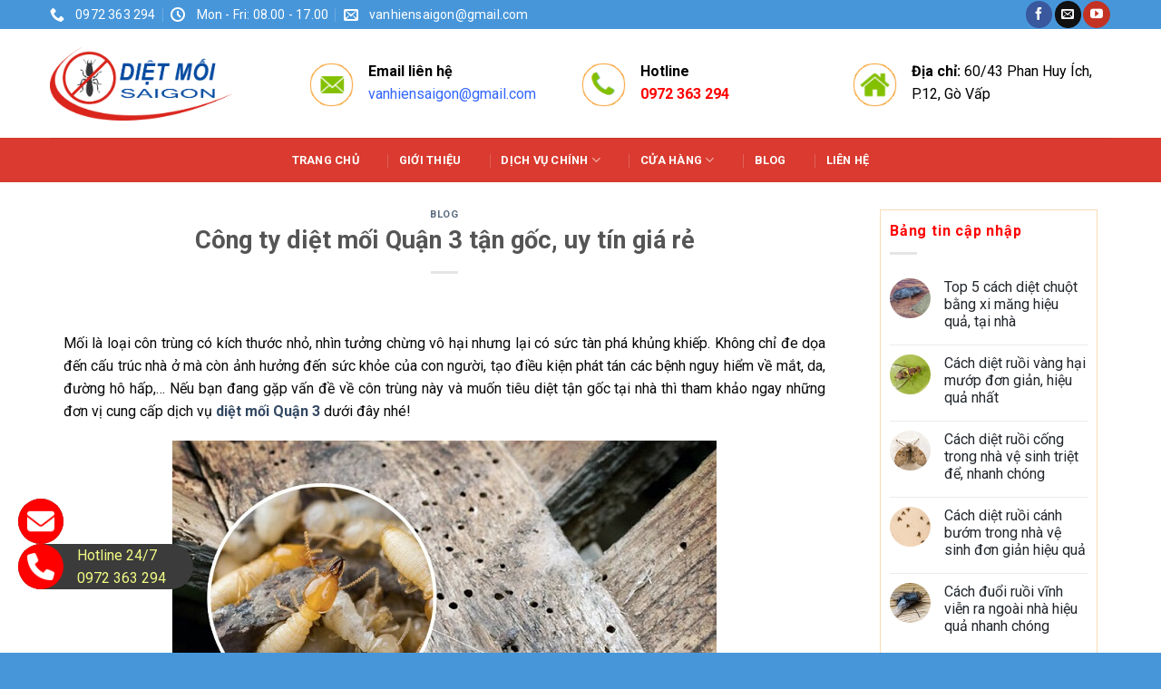

--- FILE ---
content_type: text/html; charset=UTF-8
request_url: https://dietmoisg.com/cong-ty-diet-moi-quan-3/
body_size: 21303
content:
<?
$actual_link = (isset($_SERVER['HTTPS']) && $_SERVER['HTTPS'] === 'on' ? "https" : "http") . "://$_SERVER[HTTP_HOST]$_SERVER[REQUEST_URI]";
?>
<!DOCTYPE html>
<!--[if IE 9 ]> <html lang="vi" class="ie9 loading-site no-js"> <![endif]-->
<!--[if IE 8 ]> <html lang="vi" class="ie8 loading-site no-js"> <![endif]-->
<!--[if (gte IE 9)|!(IE)]><!--><html lang="vi" class="loading-site no-js"> <!--<![endif]-->
<head>
	<meta charset="UTF-8" />
	<meta name="viewport" content="width=device-width, initial-scale=1.0, maximum-scale=1.0, user-scalable=no" />

	<link rel="profile" href="https://gmpg.org/xfn/11" />
	<link rel="pingback" href="https://dietmoisg.com/xmlrpc.php" />
	
<!-- 	<link rel="alternate" href="" hreflang="x-default" /> -->
	

<link rel="alternate" href="https://dietmoisg.com/cong-ty-diet-moi-quan-3/" hreflang="vi-vn" />
<link rel="canonical" href="https://dietmoisg.com/cong-ty-diet-moi-quan-3/"/>


	<script>(function(html){html.className = html.className.replace(/\bno-js\b/,'js')})(document.documentElement);</script>
<meta name='robots' content='index, follow, max-image-preview:large, max-snippet:-1, max-video-preview:-1' />
	<style>img:is([sizes="auto" i], [sizes^="auto," i]) { contain-intrinsic-size: 3000px 1500px }</style>
	<meta name="viewport" content="width=device-width, initial-scale=1, maximum-scale=1" />
	<!-- This site is optimized with the Yoast SEO plugin v24.0 - https://yoast.com/wordpress/plugins/seo/ -->
	<title>Công ty diệt mối Quận 3 tận gốc, uy tín giá rẻ</title>
	<meta name="description" content="Có những biện pháp phòng chống mối nào đang được áp dụng hiệu quả. Sử dụng dịch vụ diệt mối Quận 3 có thật sự là giải pháp tốt nhất?" />
	<link rel="canonical" href="https://dietmoisg.com/cong-ty-diet-moi-quan-3/" />
	<meta property="og:locale" content="vi_VN" />
	<meta property="og:type" content="article" />
	<meta property="og:title" content="Công ty diệt mối Quận 3 tận gốc, uy tín giá rẻ" />
	<meta property="og:description" content="Có những biện pháp phòng chống mối nào đang được áp dụng hiệu quả. Sử dụng dịch vụ diệt mối Quận 3 có thật sự là giải pháp tốt nhất?" />
	<meta property="og:url" content="https://dietmoisg.com/cong-ty-diet-moi-quan-3/" />
	<meta property="og:site_name" content="Diệt Mối Sài Gòn" />
	<meta property="article:published_time" content="2022-08-02T03:17:10+00:00" />
	<meta property="article:modified_time" content="2022-08-03T07:38:22+00:00" />
	<meta property="og:image" content="https://dietmoisg.com/wp-content/uploads/2022/08/Cong-ty-diet-moi-Quan-3-tan-goc-uy-tin-gia-re-o-dau.jpg" />
	<meta property="og:image:width" content="600" />
	<meta property="og:image:height" content="346" />
	<meta property="og:image:type" content="image/jpeg" />
	<meta name="author" content="vanhien" />
	<meta name="twitter:card" content="summary_large_image" />
	<meta name="twitter:label1" content="Được viết bởi" />
	<meta name="twitter:data1" content="vanhien" />
	<meta name="twitter:label2" content="Ước tính thời gian đọc" />
	<meta name="twitter:data2" content="7 phút" />
	<script type="application/ld+json" class="yoast-schema-graph">{"@context":"https://schema.org","@graph":[{"@type":"WebPage","@id":"https://dietmoisg.com/cong-ty-diet-moi-quan-3/","url":"https://dietmoisg.com/cong-ty-diet-moi-quan-3/","name":"Công ty diệt mối Quận 3 tận gốc, uy tín giá rẻ","isPartOf":{"@id":"https://dietmoisg.com/#website"},"primaryImageOfPage":{"@id":"https://dietmoisg.com/cong-ty-diet-moi-quan-3/#primaryimage"},"image":{"@id":"https://dietmoisg.com/cong-ty-diet-moi-quan-3/#primaryimage"},"thumbnailUrl":"https://dietmoisg.com/wp-content/uploads/2022/08/Cong-ty-diet-moi-Quan-3-tan-goc-uy-tin-gia-re-o-dau.jpg","datePublished":"2022-08-02T03:17:10+00:00","dateModified":"2022-08-03T07:38:22+00:00","author":{"@id":"https://dietmoisg.com/#/schema/person/aa56743b713f40c29aed713202be2129"},"description":"Có những biện pháp phòng chống mối nào đang được áp dụng hiệu quả. Sử dụng dịch vụ diệt mối Quận 3 có thật sự là giải pháp tốt nhất?","breadcrumb":{"@id":"https://dietmoisg.com/cong-ty-diet-moi-quan-3/#breadcrumb"},"inLanguage":"vi","potentialAction":[{"@type":"ReadAction","target":["https://dietmoisg.com/cong-ty-diet-moi-quan-3/"]}]},{"@type":"ImageObject","inLanguage":"vi","@id":"https://dietmoisg.com/cong-ty-diet-moi-quan-3/#primaryimage","url":"https://dietmoisg.com/wp-content/uploads/2022/08/Cong-ty-diet-moi-Quan-3-tan-goc-uy-tin-gia-re-o-dau.jpg","contentUrl":"https://dietmoisg.com/wp-content/uploads/2022/08/Cong-ty-diet-moi-Quan-3-tan-goc-uy-tin-gia-re-o-dau.jpg","width":600,"height":346,"caption":"Công ty diệt mối Quận 3 tận gốc, uy tín giá rẻ ở đâu?"},{"@type":"BreadcrumbList","@id":"https://dietmoisg.com/cong-ty-diet-moi-quan-3/#breadcrumb","itemListElement":[{"@type":"ListItem","position":1,"name":"Trang chủ","item":"https://dietmoisg.com/"},{"@type":"ListItem","position":2,"name":"Công ty diệt mối Quận 3 tận gốc, uy tín giá rẻ"}]},{"@type":"WebSite","@id":"https://dietmoisg.com/#website","url":"https://dietmoisg.com/","name":"Diệt Mối Sài Gòn","description":"Chuyên Nghiệp &amp; Uy Tín","potentialAction":[{"@type":"SearchAction","target":{"@type":"EntryPoint","urlTemplate":"https://dietmoisg.com/?s={search_term_string}"},"query-input":{"@type":"PropertyValueSpecification","valueRequired":true,"valueName":"search_term_string"}}],"inLanguage":"vi"},{"@type":"Person","@id":"https://dietmoisg.com/#/schema/person/aa56743b713f40c29aed713202be2129","name":"vanhien","image":{"@type":"ImageObject","inLanguage":"vi","@id":"https://dietmoisg.com/#/schema/person/image/","url":"https://secure.gravatar.com/avatar/6f43f3a54fe55f8eb77c599f265613d7?s=96&d=mm&r=g","contentUrl":"https://secure.gravatar.com/avatar/6f43f3a54fe55f8eb77c599f265613d7?s=96&d=mm&r=g","caption":"vanhien"},"url":"https://dietmoisg.com/author/vanhien/"}]}</script>
	<!-- / Yoast SEO plugin. -->


<link rel='dns-prefetch' href='//fonts.googleapis.com' />
<link rel="alternate" type="application/rss+xml" title="Dòng thông tin Diệt Mối Sài Gòn &raquo;" href="https://dietmoisg.com/feed/" />
<link rel="alternate" type="application/rss+xml" title="Diệt Mối Sài Gòn &raquo; Dòng bình luận" href="https://dietmoisg.com/comments/feed/" />
<link rel="alternate" type="application/rss+xml" title="Diệt Mối Sài Gòn &raquo; Công ty diệt mối Quận 3 tận gốc, uy tín giá rẻ Dòng bình luận" href="https://dietmoisg.com/cong-ty-diet-moi-quan-3/feed/" />
<script type="text/javascript">
/* <![CDATA[ */
window._wpemojiSettings = {"baseUrl":"https:\/\/s.w.org\/images\/core\/emoji\/15.0.3\/72x72\/","ext":".png","svgUrl":"https:\/\/s.w.org\/images\/core\/emoji\/15.0.3\/svg\/","svgExt":".svg","source":{"concatemoji":"https:\/\/dietmoisg.com\/wp-includes\/js\/wp-emoji-release.min.js?ver=6.7.4"}};
/*! This file is auto-generated */
!function(i,n){var o,s,e;function c(e){try{var t={supportTests:e,timestamp:(new Date).valueOf()};sessionStorage.setItem(o,JSON.stringify(t))}catch(e){}}function p(e,t,n){e.clearRect(0,0,e.canvas.width,e.canvas.height),e.fillText(t,0,0);var t=new Uint32Array(e.getImageData(0,0,e.canvas.width,e.canvas.height).data),r=(e.clearRect(0,0,e.canvas.width,e.canvas.height),e.fillText(n,0,0),new Uint32Array(e.getImageData(0,0,e.canvas.width,e.canvas.height).data));return t.every(function(e,t){return e===r[t]})}function u(e,t,n){switch(t){case"flag":return n(e,"\ud83c\udff3\ufe0f\u200d\u26a7\ufe0f","\ud83c\udff3\ufe0f\u200b\u26a7\ufe0f")?!1:!n(e,"\ud83c\uddfa\ud83c\uddf3","\ud83c\uddfa\u200b\ud83c\uddf3")&&!n(e,"\ud83c\udff4\udb40\udc67\udb40\udc62\udb40\udc65\udb40\udc6e\udb40\udc67\udb40\udc7f","\ud83c\udff4\u200b\udb40\udc67\u200b\udb40\udc62\u200b\udb40\udc65\u200b\udb40\udc6e\u200b\udb40\udc67\u200b\udb40\udc7f");case"emoji":return!n(e,"\ud83d\udc26\u200d\u2b1b","\ud83d\udc26\u200b\u2b1b")}return!1}function f(e,t,n){var r="undefined"!=typeof WorkerGlobalScope&&self instanceof WorkerGlobalScope?new OffscreenCanvas(300,150):i.createElement("canvas"),a=r.getContext("2d",{willReadFrequently:!0}),o=(a.textBaseline="top",a.font="600 32px Arial",{});return e.forEach(function(e){o[e]=t(a,e,n)}),o}function t(e){var t=i.createElement("script");t.src=e,t.defer=!0,i.head.appendChild(t)}"undefined"!=typeof Promise&&(o="wpEmojiSettingsSupports",s=["flag","emoji"],n.supports={everything:!0,everythingExceptFlag:!0},e=new Promise(function(e){i.addEventListener("DOMContentLoaded",e,{once:!0})}),new Promise(function(t){var n=function(){try{var e=JSON.parse(sessionStorage.getItem(o));if("object"==typeof e&&"number"==typeof e.timestamp&&(new Date).valueOf()<e.timestamp+604800&&"object"==typeof e.supportTests)return e.supportTests}catch(e){}return null}();if(!n){if("undefined"!=typeof Worker&&"undefined"!=typeof OffscreenCanvas&&"undefined"!=typeof URL&&URL.createObjectURL&&"undefined"!=typeof Blob)try{var e="postMessage("+f.toString()+"("+[JSON.stringify(s),u.toString(),p.toString()].join(",")+"));",r=new Blob([e],{type:"text/javascript"}),a=new Worker(URL.createObjectURL(r),{name:"wpTestEmojiSupports"});return void(a.onmessage=function(e){c(n=e.data),a.terminate(),t(n)})}catch(e){}c(n=f(s,u,p))}t(n)}).then(function(e){for(var t in e)n.supports[t]=e[t],n.supports.everything=n.supports.everything&&n.supports[t],"flag"!==t&&(n.supports.everythingExceptFlag=n.supports.everythingExceptFlag&&n.supports[t]);n.supports.everythingExceptFlag=n.supports.everythingExceptFlag&&!n.supports.flag,n.DOMReady=!1,n.readyCallback=function(){n.DOMReady=!0}}).then(function(){return e}).then(function(){var e;n.supports.everything||(n.readyCallback(),(e=n.source||{}).concatemoji?t(e.concatemoji):e.wpemoji&&e.twemoji&&(t(e.twemoji),t(e.wpemoji)))}))}((window,document),window._wpemojiSettings);
/* ]]> */
</script>
<style id='wp-emoji-styles-inline-css' type='text/css'>

	img.wp-smiley, img.emoji {
		display: inline !important;
		border: none !important;
		box-shadow: none !important;
		height: 1em !important;
		width: 1em !important;
		margin: 0 0.07em !important;
		vertical-align: -0.1em !important;
		background: none !important;
		padding: 0 !important;
	}
</style>
<link rel='stylesheet' id='wp-block-library-css' href='https://dietmoisg.com/wp-includes/css/dist/block-library/style.min.css?ver=6.7.4' type='text/css' media='all' />
<style id='classic-theme-styles-inline-css' type='text/css'>
/*! This file is auto-generated */
.wp-block-button__link{color:#fff;background-color:#32373c;border-radius:9999px;box-shadow:none;text-decoration:none;padding:calc(.667em + 2px) calc(1.333em + 2px);font-size:1.125em}.wp-block-file__button{background:#32373c;color:#fff;text-decoration:none}
</style>
<style id='global-styles-inline-css' type='text/css'>
:root{--wp--preset--aspect-ratio--square: 1;--wp--preset--aspect-ratio--4-3: 4/3;--wp--preset--aspect-ratio--3-4: 3/4;--wp--preset--aspect-ratio--3-2: 3/2;--wp--preset--aspect-ratio--2-3: 2/3;--wp--preset--aspect-ratio--16-9: 16/9;--wp--preset--aspect-ratio--9-16: 9/16;--wp--preset--color--black: #000000;--wp--preset--color--cyan-bluish-gray: #abb8c3;--wp--preset--color--white: #ffffff;--wp--preset--color--pale-pink: #f78da7;--wp--preset--color--vivid-red: #cf2e2e;--wp--preset--color--luminous-vivid-orange: #ff6900;--wp--preset--color--luminous-vivid-amber: #fcb900;--wp--preset--color--light-green-cyan: #7bdcb5;--wp--preset--color--vivid-green-cyan: #00d084;--wp--preset--color--pale-cyan-blue: #8ed1fc;--wp--preset--color--vivid-cyan-blue: #0693e3;--wp--preset--color--vivid-purple: #9b51e0;--wp--preset--gradient--vivid-cyan-blue-to-vivid-purple: linear-gradient(135deg,rgba(6,147,227,1) 0%,rgb(155,81,224) 100%);--wp--preset--gradient--light-green-cyan-to-vivid-green-cyan: linear-gradient(135deg,rgb(122,220,180) 0%,rgb(0,208,130) 100%);--wp--preset--gradient--luminous-vivid-amber-to-luminous-vivid-orange: linear-gradient(135deg,rgba(252,185,0,1) 0%,rgba(255,105,0,1) 100%);--wp--preset--gradient--luminous-vivid-orange-to-vivid-red: linear-gradient(135deg,rgba(255,105,0,1) 0%,rgb(207,46,46) 100%);--wp--preset--gradient--very-light-gray-to-cyan-bluish-gray: linear-gradient(135deg,rgb(238,238,238) 0%,rgb(169,184,195) 100%);--wp--preset--gradient--cool-to-warm-spectrum: linear-gradient(135deg,rgb(74,234,220) 0%,rgb(151,120,209) 20%,rgb(207,42,186) 40%,rgb(238,44,130) 60%,rgb(251,105,98) 80%,rgb(254,248,76) 100%);--wp--preset--gradient--blush-light-purple: linear-gradient(135deg,rgb(255,206,236) 0%,rgb(152,150,240) 100%);--wp--preset--gradient--blush-bordeaux: linear-gradient(135deg,rgb(254,205,165) 0%,rgb(254,45,45) 50%,rgb(107,0,62) 100%);--wp--preset--gradient--luminous-dusk: linear-gradient(135deg,rgb(255,203,112) 0%,rgb(199,81,192) 50%,rgb(65,88,208) 100%);--wp--preset--gradient--pale-ocean: linear-gradient(135deg,rgb(255,245,203) 0%,rgb(182,227,212) 50%,rgb(51,167,181) 100%);--wp--preset--gradient--electric-grass: linear-gradient(135deg,rgb(202,248,128) 0%,rgb(113,206,126) 100%);--wp--preset--gradient--midnight: linear-gradient(135deg,rgb(2,3,129) 0%,rgb(40,116,252) 100%);--wp--preset--font-size--small: 13px;--wp--preset--font-size--medium: 20px;--wp--preset--font-size--large: 36px;--wp--preset--font-size--x-large: 42px;--wp--preset--font-family--inter: "Inter", sans-serif;--wp--preset--font-family--cardo: Cardo;--wp--preset--spacing--20: 0.44rem;--wp--preset--spacing--30: 0.67rem;--wp--preset--spacing--40: 1rem;--wp--preset--spacing--50: 1.5rem;--wp--preset--spacing--60: 2.25rem;--wp--preset--spacing--70: 3.38rem;--wp--preset--spacing--80: 5.06rem;--wp--preset--shadow--natural: 6px 6px 9px rgba(0, 0, 0, 0.2);--wp--preset--shadow--deep: 12px 12px 50px rgba(0, 0, 0, 0.4);--wp--preset--shadow--sharp: 6px 6px 0px rgba(0, 0, 0, 0.2);--wp--preset--shadow--outlined: 6px 6px 0px -3px rgba(255, 255, 255, 1), 6px 6px rgba(0, 0, 0, 1);--wp--preset--shadow--crisp: 6px 6px 0px rgba(0, 0, 0, 1);}:where(.is-layout-flex){gap: 0.5em;}:where(.is-layout-grid){gap: 0.5em;}body .is-layout-flex{display: flex;}.is-layout-flex{flex-wrap: wrap;align-items: center;}.is-layout-flex > :is(*, div){margin: 0;}body .is-layout-grid{display: grid;}.is-layout-grid > :is(*, div){margin: 0;}:where(.wp-block-columns.is-layout-flex){gap: 2em;}:where(.wp-block-columns.is-layout-grid){gap: 2em;}:where(.wp-block-post-template.is-layout-flex){gap: 1.25em;}:where(.wp-block-post-template.is-layout-grid){gap: 1.25em;}.has-black-color{color: var(--wp--preset--color--black) !important;}.has-cyan-bluish-gray-color{color: var(--wp--preset--color--cyan-bluish-gray) !important;}.has-white-color{color: var(--wp--preset--color--white) !important;}.has-pale-pink-color{color: var(--wp--preset--color--pale-pink) !important;}.has-vivid-red-color{color: var(--wp--preset--color--vivid-red) !important;}.has-luminous-vivid-orange-color{color: var(--wp--preset--color--luminous-vivid-orange) !important;}.has-luminous-vivid-amber-color{color: var(--wp--preset--color--luminous-vivid-amber) !important;}.has-light-green-cyan-color{color: var(--wp--preset--color--light-green-cyan) !important;}.has-vivid-green-cyan-color{color: var(--wp--preset--color--vivid-green-cyan) !important;}.has-pale-cyan-blue-color{color: var(--wp--preset--color--pale-cyan-blue) !important;}.has-vivid-cyan-blue-color{color: var(--wp--preset--color--vivid-cyan-blue) !important;}.has-vivid-purple-color{color: var(--wp--preset--color--vivid-purple) !important;}.has-black-background-color{background-color: var(--wp--preset--color--black) !important;}.has-cyan-bluish-gray-background-color{background-color: var(--wp--preset--color--cyan-bluish-gray) !important;}.has-white-background-color{background-color: var(--wp--preset--color--white) !important;}.has-pale-pink-background-color{background-color: var(--wp--preset--color--pale-pink) !important;}.has-vivid-red-background-color{background-color: var(--wp--preset--color--vivid-red) !important;}.has-luminous-vivid-orange-background-color{background-color: var(--wp--preset--color--luminous-vivid-orange) !important;}.has-luminous-vivid-amber-background-color{background-color: var(--wp--preset--color--luminous-vivid-amber) !important;}.has-light-green-cyan-background-color{background-color: var(--wp--preset--color--light-green-cyan) !important;}.has-vivid-green-cyan-background-color{background-color: var(--wp--preset--color--vivid-green-cyan) !important;}.has-pale-cyan-blue-background-color{background-color: var(--wp--preset--color--pale-cyan-blue) !important;}.has-vivid-cyan-blue-background-color{background-color: var(--wp--preset--color--vivid-cyan-blue) !important;}.has-vivid-purple-background-color{background-color: var(--wp--preset--color--vivid-purple) !important;}.has-black-border-color{border-color: var(--wp--preset--color--black) !important;}.has-cyan-bluish-gray-border-color{border-color: var(--wp--preset--color--cyan-bluish-gray) !important;}.has-white-border-color{border-color: var(--wp--preset--color--white) !important;}.has-pale-pink-border-color{border-color: var(--wp--preset--color--pale-pink) !important;}.has-vivid-red-border-color{border-color: var(--wp--preset--color--vivid-red) !important;}.has-luminous-vivid-orange-border-color{border-color: var(--wp--preset--color--luminous-vivid-orange) !important;}.has-luminous-vivid-amber-border-color{border-color: var(--wp--preset--color--luminous-vivid-amber) !important;}.has-light-green-cyan-border-color{border-color: var(--wp--preset--color--light-green-cyan) !important;}.has-vivid-green-cyan-border-color{border-color: var(--wp--preset--color--vivid-green-cyan) !important;}.has-pale-cyan-blue-border-color{border-color: var(--wp--preset--color--pale-cyan-blue) !important;}.has-vivid-cyan-blue-border-color{border-color: var(--wp--preset--color--vivid-cyan-blue) !important;}.has-vivid-purple-border-color{border-color: var(--wp--preset--color--vivid-purple) !important;}.has-vivid-cyan-blue-to-vivid-purple-gradient-background{background: var(--wp--preset--gradient--vivid-cyan-blue-to-vivid-purple) !important;}.has-light-green-cyan-to-vivid-green-cyan-gradient-background{background: var(--wp--preset--gradient--light-green-cyan-to-vivid-green-cyan) !important;}.has-luminous-vivid-amber-to-luminous-vivid-orange-gradient-background{background: var(--wp--preset--gradient--luminous-vivid-amber-to-luminous-vivid-orange) !important;}.has-luminous-vivid-orange-to-vivid-red-gradient-background{background: var(--wp--preset--gradient--luminous-vivid-orange-to-vivid-red) !important;}.has-very-light-gray-to-cyan-bluish-gray-gradient-background{background: var(--wp--preset--gradient--very-light-gray-to-cyan-bluish-gray) !important;}.has-cool-to-warm-spectrum-gradient-background{background: var(--wp--preset--gradient--cool-to-warm-spectrum) !important;}.has-blush-light-purple-gradient-background{background: var(--wp--preset--gradient--blush-light-purple) !important;}.has-blush-bordeaux-gradient-background{background: var(--wp--preset--gradient--blush-bordeaux) !important;}.has-luminous-dusk-gradient-background{background: var(--wp--preset--gradient--luminous-dusk) !important;}.has-pale-ocean-gradient-background{background: var(--wp--preset--gradient--pale-ocean) !important;}.has-electric-grass-gradient-background{background: var(--wp--preset--gradient--electric-grass) !important;}.has-midnight-gradient-background{background: var(--wp--preset--gradient--midnight) !important;}.has-small-font-size{font-size: var(--wp--preset--font-size--small) !important;}.has-medium-font-size{font-size: var(--wp--preset--font-size--medium) !important;}.has-large-font-size{font-size: var(--wp--preset--font-size--large) !important;}.has-x-large-font-size{font-size: var(--wp--preset--font-size--x-large) !important;}
:where(.wp-block-post-template.is-layout-flex){gap: 1.25em;}:where(.wp-block-post-template.is-layout-grid){gap: 1.25em;}
:where(.wp-block-columns.is-layout-flex){gap: 2em;}:where(.wp-block-columns.is-layout-grid){gap: 2em;}
:root :where(.wp-block-pullquote){font-size: 1.5em;line-height: 1.6;}
</style>
<link rel='stylesheet' id='rpt_front_style-css' href='https://dietmoisg.com/wp-content/plugins/related-posts-thumbnails/assets/css/front.css?ver=1.9.0' type='text/css' media='all' />
<style id='woocommerce-inline-inline-css' type='text/css'>
.woocommerce form .form-row .required { visibility: visible; }
</style>
<link rel='stylesheet' id='ez-toc-css' href='https://dietmoisg.com/wp-content/plugins/easy-table-of-contents/assets/css/screen.min.css?ver=2.0.69.1' type='text/css' media='all' />
<style id='ez-toc-inline-css' type='text/css'>
div#ez-toc-container .ez-toc-title {font-size: 120%;}div#ez-toc-container .ez-toc-title {font-weight: 500;}div#ez-toc-container ul li {font-size: 95%;}div#ez-toc-container ul li {font-weight: 500;}div#ez-toc-container nav ul ul li {font-size: 90%;}
.ez-toc-container-direction {direction: ltr;}.ez-toc-counter ul{counter-reset: item ;}.ez-toc-counter nav ul li a::before {content: counters(item, '.', decimal) '. ';display: inline-block;counter-increment: item;flex-grow: 0;flex-shrink: 0;margin-right: .2em; float: left; }.ez-toc-widget-direction {direction: ltr;}.ez-toc-widget-container ul{counter-reset: item ;}.ez-toc-widget-container nav ul li a::before {content: counters(item, '.', decimal) '. ';display: inline-block;counter-increment: item;flex-grow: 0;flex-shrink: 0;margin-right: .2em; float: left; }
</style>
<link rel='stylesheet' id='flatsome-icons-css' href='https://dietmoisg.com/wp-content/themes/flatsome/assets/css/fl-icons.css?ver=3.12' type='text/css' media='all' />
<link rel='stylesheet' id='flatsome-main-css' href='https://dietmoisg.com/wp-content/themes/flatsome/assets/css/flatsome.css?ver=3.13.3' type='text/css' media='all' />
<link rel='stylesheet' id='flatsome-shop-css' href='https://dietmoisg.com/wp-content/themes/flatsome/assets/css/flatsome-shop.css?ver=3.13.3' type='text/css' media='all' />
<link rel='stylesheet' id='flatsome-style-css' href='https://dietmoisg.com/wp-content/themes/flatsome-child/style.css?ver=3.0' type='text/css' media='all' />
<link rel='stylesheet' id='flatsome-googlefonts-css' href='//fonts.googleapis.com/css?family=Roboto%3Aregular%2C700%2Cregular%2C700%2Cregular&#038;display=swap&#038;ver=3.9' type='text/css' media='all' />
<script type="text/javascript" src="https://dietmoisg.com/wp-includes/js/jquery/jquery.min.js?ver=3.7.1" id="jquery-core-js"></script>
<script type="text/javascript" src="https://dietmoisg.com/wp-includes/js/jquery/jquery-migrate.min.js?ver=3.4.1" id="jquery-migrate-js"></script>
<script type="text/javascript" src="https://dietmoisg.com/wp-content/plugins/woocommerce/assets/js/jquery-blockui/jquery.blockUI.min.js?ver=2.7.0-wc.9.4.4" id="jquery-blockui-js" defer="defer" data-wp-strategy="defer"></script>
<script type="text/javascript" id="wc-add-to-cart-js-extra">
/* <![CDATA[ */
var wc_add_to_cart_params = {"ajax_url":"\/wp-admin\/admin-ajax.php","wc_ajax_url":"\/?wc-ajax=%%endpoint%%","i18n_view_cart":"Xem gi\u1ecf h\u00e0ng","cart_url":"https:\/\/dietmoisg.com\/gio-hang\/","is_cart":"","cart_redirect_after_add":"no"};
/* ]]> */
</script>
<script type="text/javascript" src="https://dietmoisg.com/wp-content/plugins/woocommerce/assets/js/frontend/add-to-cart.min.js?ver=9.4.4" id="wc-add-to-cart-js" defer="defer" data-wp-strategy="defer"></script>
<script type="text/javascript" src="https://dietmoisg.com/wp-content/plugins/woocommerce/assets/js/js-cookie/js.cookie.min.js?ver=2.1.4-wc.9.4.4" id="js-cookie-js" defer="defer" data-wp-strategy="defer"></script>
<script type="text/javascript" id="woocommerce-js-extra">
/* <![CDATA[ */
var woocommerce_params = {"ajax_url":"\/wp-admin\/admin-ajax.php","wc_ajax_url":"\/?wc-ajax=%%endpoint%%"};
/* ]]> */
</script>
<script type="text/javascript" src="https://dietmoisg.com/wp-content/plugins/woocommerce/assets/js/frontend/woocommerce.min.js?ver=9.4.4" id="woocommerce-js" defer="defer" data-wp-strategy="defer"></script>
<link rel="https://api.w.org/" href="https://dietmoisg.com/wp-json/" /><link rel="alternate" title="JSON" type="application/json" href="https://dietmoisg.com/wp-json/wp/v2/posts/2983" /><link rel="EditURI" type="application/rsd+xml" title="RSD" href="https://dietmoisg.com/xmlrpc.php?rsd" />
<meta name="generator" content="WordPress 6.7.4" />
<meta name="generator" content="WooCommerce 9.4.4" />
<link rel='shortlink' href='https://dietmoisg.com/?p=2983' />
<link rel="alternate" title="oNhúng (JSON)" type="application/json+oembed" href="https://dietmoisg.com/wp-json/oembed/1.0/embed?url=https%3A%2F%2Fdietmoisg.com%2Fcong-ty-diet-moi-quan-3%2F" />
<link rel="alternate" title="oNhúng (XML)" type="text/xml+oembed" href="https://dietmoisg.com/wp-json/oembed/1.0/embed?url=https%3A%2F%2Fdietmoisg.com%2Fcong-ty-diet-moi-quan-3%2F&#038;format=xml" />
        <style>
            #related_posts_thumbnails li {
                border-right: 1px solid#dddddd;
                background-color: #ffffff            }

            #related_posts_thumbnails li:hover {
                background-color: #eeeeee;
            }

            .relpost_content {
                font-size: 12px;
                color: #333333;
            }

            .relpost-block-single {
                background-color: #ffffff;
                border-right: 1px solid#dddddd;
                border-left: 1px solid#dddddd;
                margin-right: -1px;
            }

            .relpost-block-single:hover {
                background-color: #eeeeee;
            }
        </style>

        <style>.bg{opacity: 0; transition: opacity 1s; -webkit-transition: opacity 1s;} .bg-loaded{opacity: 1;}</style><!--[if IE]><link rel="stylesheet" type="text/css" href="https://dietmoisg.com/wp-content/themes/flatsome/assets/css/ie-fallback.css"><script src="//cdnjs.cloudflare.com/ajax/libs/html5shiv/3.6.1/html5shiv.js"></script><script>var head = document.getElementsByTagName('head')[0],style = document.createElement('style');style.type = 'text/css';style.styleSheet.cssText = ':before,:after{content:none !important';head.appendChild(style);setTimeout(function(){head.removeChild(style);}, 0);</script><script src="https://dietmoisg.com/wp-content/themes/flatsome/assets/libs/ie-flexibility.js"></script><![endif]--><!-- Global site tag (gtag.js) - Google Analytics -->
<script async src="https://www.googletagmanager.com/gtag/js?id=UA-198485175-1"></script>
<script>
  window.dataLayer = window.dataLayer || [];
  function gtag(){dataLayer.push(arguments);}
  gtag('js', new Date());

  gtag('config', 'UA-198485175-1');
</script>
	<noscript><style>.woocommerce-product-gallery{ opacity: 1 !important; }</style></noscript>
	<style class='wp-fonts-local' type='text/css'>
@font-face{font-family:Inter;font-style:normal;font-weight:300 900;font-display:fallback;src:url('https://dietmoisg.com/wp-content/plugins/woocommerce/assets/fonts/Inter-VariableFont_slnt,wght.woff2') format('woff2');font-stretch:normal;}
@font-face{font-family:Cardo;font-style:normal;font-weight:400;font-display:fallback;src:url('https://dietmoisg.com/wp-content/plugins/woocommerce/assets/fonts/cardo_normal_400.woff2') format('woff2');}
</style>
<link rel="icon" href="https://dietmoisg.com/wp-content/uploads/2019/06/cropped-46fec7efe4390e675728-32x32.png" sizes="32x32" />
<link rel="icon" href="https://dietmoisg.com/wp-content/uploads/2019/06/cropped-46fec7efe4390e675728-192x192.png" sizes="192x192" />
<link rel="apple-touch-icon" href="https://dietmoisg.com/wp-content/uploads/2019/06/cropped-46fec7efe4390e675728-180x180.png" />
<meta name="msapplication-TileImage" content="https://dietmoisg.com/wp-content/uploads/2019/06/cropped-46fec7efe4390e675728-270x270.png" />
<style id="custom-css" type="text/css">:root {--primary-color: #446084;}.header-main{height: 120px}#logo img{max-height: 120px}#logo{width:201px;}.header-bottom{min-height: 43px}.header-top{min-height: 30px}.transparent .header-main{height: 30px}.transparent #logo img{max-height: 30px}.has-transparent + .page-title:first-of-type,.has-transparent + #main > .page-title,.has-transparent + #main > div > .page-title,.has-transparent + #main .page-header-wrapper:first-of-type .page-title{padding-top: 110px;}.header.show-on-scroll,.stuck .header-main{height:91px!important}.stuck #logo img{max-height: 91px!important}.header-bg-color, .header-wrapper {background-color: rgba(255,255,255,0.9)}.header-bottom {background-color: #da3a2f}.top-bar-nav > li > a{line-height: 16px }.stuck .header-main .nav > li > a{line-height: 50px }.header-bottom-nav > li > a{line-height: 16px }@media (max-width: 549px) {.header-main{height: 70px}#logo img{max-height: 70px}}.header-top{background-color:#4796da!important;}body{font-family:"Roboto", sans-serif}body{font-weight: 0}body{color: #0a0a0a}.nav > li > a {font-family:"Roboto", sans-serif;}.mobile-sidebar-levels-2 .nav > li > ul > li > a {font-family:"Roboto", sans-serif;}.nav > li > a {font-weight: 700;}.mobile-sidebar-levels-2 .nav > li > ul > li > a {font-weight: 700;}h1,h2,h3,h4,h5,h6,.heading-font, .off-canvas-center .nav-sidebar.nav-vertical > li > a{font-family: "Roboto", sans-serif;}h1,h2,h3,h4,h5,h6,.heading-font,.banner h1,.banner h2{font-weight: 700;}.breadcrumbs{text-transform: none;}button,.button{text-transform: none;}.section-title span{text-transform: none;}h3.widget-title,span.widget-title{text-transform: none;}.alt-font{font-family: "Roboto", sans-serif;}.alt-font{font-weight: 0!important;}.widget a{color: #f4bc32;}.widget a:hover{color: ;}.widget .tagcloud a:hover{border-color: ; background-color: ;}@media screen and (min-width: 550px){.products .box-vertical .box-image{min-width: 300px!important;width: 300px!important;}}.footer-2{background-color: #f5f5f5}.absolute-footer, html{background-color: #4796da}.label-new.menu-item > a:after{content:"New";}.label-hot.menu-item > a:after{content:"Hot";}.label-sale.menu-item > a:after{content:"Sale";}.label-popular.menu-item > a:after{content:"Popular";}</style>		<style type="text/css" id="wp-custom-css">
			/* button fixed */
.contact-fixed {
    display: flex;
    flex-direction: column;
    position: fixed;
    bottom: 70px;
    left: 0;
		margin-left:20px;
    z-index: 999;
    row-gap: 30px;
}
a.item-content-fixed,a.item-content-fixed:before,a.item-content-fixed:after{
    background-color: #00A113;
	z-index:-1;
}
.contact-fixed a.item-content-fixed{
	width:fit-content;
	background:none;
	display:flex;
	background:#3b3b3b;
	border-radius:50px;
	height 60px;
	padding:0 !important;
	margin: 0 !important;
	transition:.3s ease
}
.contact-fixed a.item-content-fixed div.group-image-vr{
    padding:10px;
    border-radius: 50%;
    opacity: 1;
    position:relative;
    display:flex;
    justify-content: center;
    align-items: center;
    width:50px;
    height:50px;
		background: #f00
}
.contact-fixed a.item-content-fixed:hover{
	transform: scale(1.05);
}
.contact-fixed a.item-content-fixed div.box-text-button-vr{
	display:flex;
	flex-direction:column;
	padding:0 30px 0 15px;
	
}
.contact-fixed a.item-content-fixed div.box-text-button-vr span{
	height:100%;
	color:#eba11e;
	animation: calllink .5s linear 2s infinite alternate
}
/* animation */
@keyframes calllink{
	0% {
			color: #eba11e;
	}

	50% {
			color: #fff;
	}
	100% {
			color: #ebfa48;
	}
}		</style>
		<style id="wpforms-css-vars-root">
				:root {
					--wpforms-field-border-radius: 3px;
--wpforms-field-border-style: solid;
--wpforms-field-border-size: 1px;
--wpforms-field-background-color: #ffffff;
--wpforms-field-border-color: rgba( 0, 0, 0, 0.25 );
--wpforms-field-border-color-spare: rgba( 0, 0, 0, 0.25 );
--wpforms-field-text-color: rgba( 0, 0, 0, 0.7 );
--wpforms-field-menu-color: #ffffff;
--wpforms-label-color: rgba( 0, 0, 0, 0.85 );
--wpforms-label-sublabel-color: rgba( 0, 0, 0, 0.55 );
--wpforms-label-error-color: #d63637;
--wpforms-button-border-radius: 3px;
--wpforms-button-border-style: none;
--wpforms-button-border-size: 1px;
--wpforms-button-background-color: #066aab;
--wpforms-button-border-color: #066aab;
--wpforms-button-text-color: #ffffff;
--wpforms-page-break-color: #066aab;
--wpforms-background-image: none;
--wpforms-background-position: center center;
--wpforms-background-repeat: no-repeat;
--wpforms-background-size: cover;
--wpforms-background-width: 100px;
--wpforms-background-height: 100px;
--wpforms-background-color: rgba( 0, 0, 0, 0 );
--wpforms-background-url: none;
--wpforms-container-padding: 0px;
--wpforms-container-border-style: none;
--wpforms-container-border-width: 1px;
--wpforms-container-border-color: #000000;
--wpforms-container-border-radius: 3px;
--wpforms-field-size-input-height: 43px;
--wpforms-field-size-input-spacing: 15px;
--wpforms-field-size-font-size: 16px;
--wpforms-field-size-line-height: 19px;
--wpforms-field-size-padding-h: 14px;
--wpforms-field-size-checkbox-size: 16px;
--wpforms-field-size-sublabel-spacing: 5px;
--wpforms-field-size-icon-size: 1;
--wpforms-label-size-font-size: 16px;
--wpforms-label-size-line-height: 19px;
--wpforms-label-size-sublabel-font-size: 14px;
--wpforms-label-size-sublabel-line-height: 17px;
--wpforms-button-size-font-size: 17px;
--wpforms-button-size-height: 41px;
--wpforms-button-size-padding-h: 15px;
--wpforms-button-size-margin-top: 10px;
--wpforms-container-shadow-size-box-shadow: none;

				}
			</style>
	


<body data-rsssl=1 class="post-template-default single single-post postid-2983 single-format-standard theme-flatsome woocommerce-no-js lightbox nav-dropdown-has-arrow nav-dropdown-has-shadow nav-dropdown-has-border">
	
	


<a class="skip-link screen-reader-text" href="#main">Skip to content</a>

<div id="wrapper">


<header id="header" class="header has-sticky sticky-jump">
   <div class="header-wrapper">
	<div id="top-bar" class="header-top hide-for-sticky nav-dark hide-for-medium">
    <div class="flex-row container">
      <div class="flex-col hide-for-medium flex-left">
          <ul class="nav nav-left medium-nav-center nav-small  nav-divided">
              <li class="html custom html_topbar_left"><div class="flex-col hide-for-medium flex-left">
          <ul class="nav nav-left medium-nav-center nav-small  nav-divided">
              <li class="header-contact-wrapper">
		<ul id="header-contact" class="nav nav-divided nav-uppercase header-contact">
					<li class="">
			  <a href="tel:0972 363 294" class="tooltip tooltipstered" data-wpel-link="internal">
			     <i class="icon-phone" style="font-size:16px;"></i>			      <span>0972 363 294</span>
			  </a>
			</li>
						<li class="">
			  <a class="tooltip tooltipstered">
			  	   <i class="icon-clock" style="font-size:16px;"></i>			        <span>Mon - Fri: 08.00 - 17.00</span>
			  </a>
			 </li>
			
            <li class="">
			  <a href="mailto:vanhiensaigon@gmail.com" class="tooltip tooltipstered">
				  <i class="icon-envelop" style="font-size:16px;"></i>			       <span>
			       	vanhiensaigon@gmail.com			       </span>
			  </a>
			</li>
				</ul>
</li>          </ul>
      </div></li>          </ul>
      </div>

      <div class="flex-col hide-for-medium flex-center">
          <ul class="nav nav-center nav-small  nav-divided">
                        </ul>
      </div>

      <div class="flex-col hide-for-medium flex-right">
         <ul class="nav top-bar-nav nav-right nav-small  nav-divided">
              <li class="html header-social-icons ml-0">
	<div class="social-icons follow-icons" ><a href="#" target="_blank" data-label="Facebook" rel="noopener noreferrer nofollow" class="icon primary button circle facebook tooltip" title="Follow on Facebook"><i class="icon-facebook" ></i></a><a href="mailto:#" data-label="E-mail"  rel="nofollow" class="icon primary button circle  email tooltip" title="Send us an email"><i class="icon-envelop" ></i></a><a href="#" target="_blank" rel="noopener noreferrer nofollow" data-label="YouTube" class="icon primary button circle  youtube tooltip" title="Follow on YouTube"><i class="icon-youtube" ></i></a></div></li>          </ul>
      </div>

      
    </div>
</div>
<div id="masthead" class="header-main hide-for-sticky">
      <div class="header-inner flex-row container logo-left medium-logo-center" role="navigation">

          <!-- Logo -->
          <div id="logo" class="flex-col logo">
            <!-- Header logo -->
<a href="https://dietmoisg.com/" title="Diệt Mối Sài Gòn - Chuyên Nghiệp &amp; Uy Tín" rel="home" data-wpel-link="internal">
    <img width="201" height="120" src="https://dietmoisg.com/wp-content/uploads/2020/12/Logo-dietmoi.png" class="header_logo header-logo" alt="Diệt Mối Sài Gòn"/><img  width="201" height="120" src="https://dietmoisg.com/wp-content/uploads/2020/12/Logo-dietmoi.png" class="header-logo-dark" alt="Diệt Mối Sài Gòn"/></a>
          </div>

          <!-- Mobile Left Elements -->
          <div class="flex-col show-for-medium flex-left">
            <ul class="mobile-nav nav nav-left ">
              <li class="nav-icon has-icon">
  		<a href="#" data-open="#main-menu" data-pos="left" data-bg="main-menu-overlay" data-color="" class="is-small" aria-label="Menu" aria-controls="main-menu" aria-expanded="false">
		
		  <i class="icon-menu" ></i>
		  		</a>
	</li>            </ul>
          </div>

          <!-- Left Elements -->
          <div class="flex-col hide-for-medium flex-left
            flex-grow">
            <ul class="header-nav header-nav-main nav nav-left  nav-uppercase" >
              <li class="header-block"><div class="header-block-block-1"><div class="row"  id="row-1810109043">


	<div id="col-575676823" class="col medium-4 small-12 large-4"  >
		<div class="col-inner"  >
			
			


		<div class="icon-box featured-box icon-box-left text-left"  >
					<div class="icon-box-img" style="width: 49px">
				<div class="icon">
					<div class="icon-inner" >
						<img width="59" height="59" src="https://dietmoisg.com/wp-content/uploads/2019/06/email.png" class="attachment-medium size-medium" alt="" decoding="async" />					</div>
				</div>
			</div>
				<div class="icon-box-text last-reset">
									

<p><span style="font-size: 100%; color: #3366ff;"><strong><span style="color: #000000;"><span style="font-size: 100%;">Email liên hệ<br /></span></span></strong><span style="color: #3366ff;">vanhiensaigon@gmail.com </span><strong><br /></strong></span></p>

		</div>
	</div>
	
	

		</div>
			</div>

	

	<div id="col-211399356" class="col medium-4 small-12 large-4"  >
		<div class="col-inner"  >
			
			


		<div class="icon-box featured-box icon-box-left text-left"  >
					<div class="icon-box-img" style="width: 49px">
				<div class="icon">
					<div class="icon-inner" >
						<img width="59" height="59" src="https://dietmoisg.com/wp-content/uploads/2019/06/sđt.png" class="attachment-medium size-medium" alt="" decoding="async" />					</div>
				</div>
			</div>
				<div class="icon-box-text last-reset">
									

<p><span style="font-size: 100%; color: #3366ff;"><strong><span style="color: #000000;"><span style="font-size: 100%;">Hotline<br /></span></span></strong></span><span style="font-size: 100%; color: #3366ff;"><strong><span style="color: #ff0000;">0972 363 294</span></strong></span></p>

		</div>
	</div>
	
	

		</div>
			</div>

	

	<div id="col-156668099" class="col medium-4 small-12 large-4"  >
		<div class="col-inner"  >
			
			


		<div class="icon-box featured-box icon-box-left text-left"  >
					<div class="icon-box-img" style="width: 49px">
				<div class="icon">
					<div class="icon-inner" >
						<img width="59" height="59" src="https://dietmoisg.com/wp-content/uploads/2019/06/home-icon.png" class="attachment-medium size-medium" alt="" decoding="async" />					</div>
				</div>
			</div>
				<div class="icon-box-text last-reset">
									

<p><span style="font-size: 100%; color: #3366ff;"><strong><span style="color: #000000;"><span style="font-size: 100%;">Địa chỉ: </span></span></strong><span style="color: #000000;"><span style="font-size: 100%;">60/43 Phan Huy Ích, P.12, Gò Vấp</span></span></span></p>

		</div>
	</div>
	
	

		</div>
			</div>

	

</div></div></li>            </ul>
          </div>

          <!-- Right Elements -->
          <div class="flex-col hide-for-medium flex-right">
            <ul class="header-nav header-nav-main nav nav-right  nav-uppercase">
                          </ul>
          </div>

          <!-- Mobile Right Elements -->
          <div class="flex-col show-for-medium flex-right">
            <ul class="mobile-nav nav nav-right ">
                          </ul>
          </div>

      </div>
     
            <div class="container"><div class="top-divider full-width"></div></div>
      </div><div id="wide-nav" class="header-bottom wide-nav nav-dark flex-has-center hide-for-medium">
    <div class="flex-row container">

            
                        <div class="flex-col hide-for-medium flex-center">
                <ul class="nav header-nav header-bottom-nav nav-center  nav-divided nav-spacing-xlarge nav-uppercase">
                    <li id="menu-item-1227" class="menu-item menu-item-type-post_type menu-item-object-page menu-item-home menu-item-1227 menu-item-design-default"><a href="https://dietmoisg.com/" class="nav-top-link" data-wpel-link="internal">Trang chủ</a></li>
<li id="menu-item-1231" class="menu-item menu-item-type-post_type menu-item-object-page menu-item-1231 menu-item-design-default"><a href="https://dietmoisg.com/gioi-thieu/" class="nav-top-link" data-wpel-link="internal">Giới thiệu</a></li>
<li id="menu-item-1238" class="menu-item menu-item-type-custom menu-item-object-custom menu-item-has-children menu-item-1238 menu-item-design-default has-dropdown"><a class="nav-top-link">Dịch vụ chính<i class="icon-angle-down" ></i></a>
<ul class="sub-menu nav-dropdown nav-dropdown-default">
	<li id="menu-item-1230" class="menu-item menu-item-type-post_type menu-item-object-page menu-item-1230"><a href="https://dietmoisg.com/diet-moi-tan-goc/" data-wpel-link="internal">Diệt mối tận gốc</a></li>
	<li id="menu-item-1233" class="menu-item menu-item-type-post_type menu-item-object-page menu-item-1233"><a href="https://dietmoisg.com/phong-chong-moi/" data-wpel-link="internal">Phòng chống mối</a></li>
	<li id="menu-item-1365" class="menu-item menu-item-type-post_type menu-item-object-page menu-item-1365"><a href="https://dietmoisg.com/diet-con-trung/" data-wpel-link="internal">Diệt côn trùng</a></li>
	<li id="menu-item-1228" class="menu-item menu-item-type-post_type menu-item-object-page menu-item-1228"><a href="https://dietmoisg.com/diet-chuot/" data-wpel-link="internal">Diệt chuột</a></li>
</ul>
</li>
<li id="menu-item-1239" class="menu-item menu-item-type-post_type menu-item-object-page menu-item-has-children menu-item-1239 menu-item-design-default has-dropdown"><a href="https://dietmoisg.com/cua-hang/" class="nav-top-link" data-wpel-link="internal">Cửa hàng<i class="icon-angle-down" ></i></a>
<ul class="sub-menu nav-dropdown nav-dropdown-default">
	<li id="menu-item-1237" class="menu-item menu-item-type-taxonomy menu-item-object-product_cat menu-item-1237"><a href="https://dietmoisg.com/danh-muc-san-pham/thuoc-diet-moi/" data-wpel-link="internal">Thuốc diệt mối</a></li>
	<li id="menu-item-1234" class="menu-item menu-item-type-taxonomy menu-item-object-product_cat menu-item-1234"><a href="https://dietmoisg.com/danh-muc-san-pham/thuoc-diet-chuot/" data-wpel-link="internal">Thuốc diệt chuột</a></li>
	<li id="menu-item-1235" class="menu-item menu-item-type-taxonomy menu-item-object-product_cat menu-item-1235"><a href="https://dietmoisg.com/danh-muc-san-pham/thuoc-diet-con-trung/" data-wpel-link="internal">Thuốc diệt côn trùng</a></li>
	<li id="menu-item-1236" class="menu-item menu-item-type-taxonomy menu-item-object-product_cat menu-item-1236"><a href="https://dietmoisg.com/danh-muc-san-pham/thuoc-diet-khuan/" data-wpel-link="internal">Thuốc diệt khuẩn</a></li>
</ul>
</li>
<li id="menu-item-1240" class="menu-item menu-item-type-taxonomy menu-item-object-category current-post-ancestor current-menu-parent current-post-parent menu-item-1240 active menu-item-design-default"><a href="https://dietmoisg.com/blog/" class="nav-top-link" data-wpel-link="internal">Blog</a></li>
<li id="menu-item-1232" class="menu-item menu-item-type-post_type menu-item-object-page menu-item-1232 menu-item-design-default"><a href="https://dietmoisg.com/lien-he/" class="nav-top-link" data-wpel-link="internal">Liên hệ</a></li>
                </ul>
            </div>
            
            
            
    </div>
</div>

<div class="header-bg-container fill"><div class="header-bg-image fill"></div><div class="header-bg-color fill"></div></div>   </div><!-- header-wrapper-->
</header>


<main id="main" class="">

<div id="content" class="blog-wrapper blog-single page-wrapper">
	

<div class="row row-large ">

	<div class="large-9 col">
		


<article id="post-2983" class="post-2983 post type-post status-publish format-standard has-post-thumbnail hentry category-blog">
	<div class="article-inner ">
		<header class="entry-header">
	<div class="entry-header-text entry-header-text-top text-center">
		<h6 class="entry-category is-xsmall">
	<a href="https://dietmoisg.com/blog/" rel="category tag" data-wpel-link="internal">Blog</a></h6>

<h1 class="entry-title">Công ty diệt mối Quận 3 tận gốc, uy tín giá rẻ</h1>
<div class="entry-divider is-divider small"></div>

	</div>
				</header>
		<div class="entry-content single-page">

	<p style="text-align: justify;"><span style="font-weight: 400;">Mối là loại côn trùng có kích thước nhỏ, nhìn tưởng chừng vô hại nhưng lại có sức tàn phá khủng khiếp. Không chỉ đe dọa đến cấu trúc nhà ở mà còn ảnh hưởng đến sức khỏe của con người, tạo điều kiện phát tán các bệnh nguy hiểm về mắt, da, đường hô hấp,&#8230; Nếu bạn đang gặp vấn đề về côn trùng này và muốn tiêu diệt tận gốc tại nhà thì tham khảo ngay những đơn vị cung cấp dịch vụ </span><a href="https://dietmoisg.com/cong-ty-diet-moi-quan-3/" target="_blank" rel="noopener" data-wpel-link="internal"><b>diệt mối Quận 3</b></a><span style="font-weight: 400;"> dưới đây nhé!</span></p>
<figure id="attachment_2988" aria-describedby="caption-attachment-2988" style="width: 600px" class="wp-caption aligncenter"><img fetchpriority="high" decoding="async" class="size-full wp-image-2988" src="https://dietmoisg.com/wp-content/uploads/2022/08/Cong-ty-diet-moi-Quan-3-tan-goc-uy-tin-gia-re-o-dau.jpg" alt="Công ty diệt mối Quận 3 tận gốc, uy tín giá rẻ ở đâu?" width="600" height="346" srcset="https://dietmoisg.com/wp-content/uploads/2022/08/Cong-ty-diet-moi-Quan-3-tan-goc-uy-tin-gia-re-o-dau.jpg 600w, https://dietmoisg.com/wp-content/uploads/2022/08/Cong-ty-diet-moi-Quan-3-tan-goc-uy-tin-gia-re-o-dau-300x173.jpg 300w" sizes="(max-width: 600px) 100vw, 600px" /><figcaption id="caption-attachment-2988" class="wp-caption-text">Công ty diệt mối Quận 3 tận gốc, uy tín giá rẻ ở đâu?</figcaption></figure>
<div id="ez-toc-container" class="ez-toc-v2_0_69_1 counter-hierarchy ez-toc-counter ez-toc-grey ez-toc-container-direction">
<p class="ez-toc-title" style="cursor:inherit">Mục lục</p>
<label for="ez-toc-cssicon-toggle-item-69711fab0bba9" class="ez-toc-cssicon-toggle-label"><span class=""><span class="eztoc-hide" style="display:none;">Toggle</span><span class="ez-toc-icon-toggle-span"><svg style="fill: #999;color:#999" xmlns="http://www.w3.org/2000/svg" class="list-377408" width="20px" height="20px" viewBox="0 0 24 24" fill="none"><path d="M6 6H4v2h2V6zm14 0H8v2h12V6zM4 11h2v2H4v-2zm16 0H8v2h12v-2zM4 16h2v2H4v-2zm16 0H8v2h12v-2z" fill="currentColor"></path></svg><svg style="fill: #999;color:#999" class="arrow-unsorted-368013" xmlns="http://www.w3.org/2000/svg" width="10px" height="10px" viewBox="0 0 24 24" version="1.2" baseProfile="tiny"><path d="M18.2 9.3l-6.2-6.3-6.2 6.3c-.2.2-.3.4-.3.7s.1.5.3.7c.2.2.4.3.7.3h11c.3 0 .5-.1.7-.3.2-.2.3-.5.3-.7s-.1-.5-.3-.7zM5.8 14.7l6.2 6.3 6.2-6.3c.2-.2.3-.5.3-.7s-.1-.5-.3-.7c-.2-.2-.4-.3-.7-.3h-11c-.3 0-.5.1-.7.3-.2.2-.3.5-.3.7s.1.5.3.7z"/></svg></span></span></label><input type="checkbox"  id="ez-toc-cssicon-toggle-item-69711fab0bba9"  aria-label="Toggle" /><nav><ul class='ez-toc-list ez-toc-list-level-1 ' ><li class='ez-toc-page-1 ez-toc-heading-level-2'><a class="ez-toc-link ez-toc-heading-1" href="#tinh-trang-moi-mot-thuong-gap-o-quan-3" title="Tình trạng mối mọt thường gặp ở quận 3">Tình trạng mối mọt thường gặp ở quận 3</a></li><li class='ez-toc-page-1 ez-toc-heading-level-2'><a class="ez-toc-link ez-toc-heading-2" href="#bien-phap-phong-chong-moi" title="Biện pháp phòng chống mối">Biện pháp phòng chống mối</a></li><li class='ez-toc-page-1 ez-toc-heading-level-2'><a class="ez-toc-link ez-toc-heading-3" href="#tim-hieu-cach-diet-moi-tan-goc-tai-quan-3" title="Tìm hiểu cách diệt mối tận gốc tại Quận 3">Tìm hiểu cách diệt mối tận gốc tại Quận 3</a></li><li class='ez-toc-page-1 ez-toc-heading-level-2'><a class="ez-toc-link ez-toc-heading-4" href="#quy-trinh-thuc-hien-cong-viec-diet-moi-tai-quan-3" title="Quy trình thực hiện công việc diệt mối tại Quận 3">Quy trình thực hiện công việc diệt mối tại Quận 3</a><ul class='ez-toc-list-level-3' ><li class='ez-toc-heading-level-3'><a class="ez-toc-link ez-toc-heading-5" href="#cach-thuc-thuc-hien-cong-viec-diet-moi-tai-quan-3" title="Cách thức thực hiện công việc diệt mối tại Quận 3">Cách thức thực hiện công việc diệt mối tại Quận 3</a></li><li class='ez-toc-page-1 ez-toc-heading-level-3'><a class="ez-toc-link ez-toc-heading-6" href="#cac-buoc-thuc-hien-cong-viec-diet-moi-tai-quan-3" title="Các bước thực hiện công việc diệt mối tại Quận 3">Các bước thực hiện công việc diệt mối tại Quận 3</a></li></ul></li><li class='ez-toc-page-1 ez-toc-heading-level-2'><a class="ez-toc-link ez-toc-heading-7" href="#dia-diem-cung-cap-dich-vu-diet-moi-tai-quan-3" title="Địa điểm cung cấp dịch vụ diệt mối tại Quận 3">Địa điểm cung cấp dịch vụ diệt mối tại Quận 3</a><ul class='ez-toc-list-level-3' ><li class='ez-toc-heading-level-3'><a class="ez-toc-link ez-toc-heading-8" href="#dich-vu-lien-quan" title="Dịch vụ liên quan">Dịch vụ liên quan</a></li></ul></li></ul></nav></div>
<h2 style="text-align: justify;"><span class="ez-toc-section" id="tinh-trang-moi-mot-thuong-gap-o-quan-3"></span><b>Tình trạng mối mọt thường gặp ở quận 3</b><span class="ez-toc-section-end"></span></h2>
<p style="text-align: justify;"><span style="font-weight: 400;">Theo nghiên cứu cho thấy tình trạng mối mọt phá hoại ở Quận 3 được người dân phản ánh ngày càng nhiều hơn. Thông thường, mối làm tổ ăn sâu dưới lòng đất nên khó phát hiện, tìm diệt và chúng để lại hậu quả nặng nề cho nhà ở, công trình, đồ nội thất trong nhà. </span></p>
<figure id="attachment_2984" aria-describedby="caption-attachment-2984" style="width: 600px" class="wp-caption aligncenter"><img decoding="async" class="size-full wp-image-2984" src="https://dietmoisg.com/wp-content/uploads/2022/08/Tinh-trang-moi-gay-hai-cho-cac-cong-trinh-nha-o-nhu-the-nao.jpg" alt="Tình trạng mối gây hại cho các công trình nhà ở như thế nào?" width="600" height="433" srcset="https://dietmoisg.com/wp-content/uploads/2022/08/Tinh-trang-moi-gay-hai-cho-cac-cong-trinh-nha-o-nhu-the-nao.jpg 600w, https://dietmoisg.com/wp-content/uploads/2022/08/Tinh-trang-moi-gay-hai-cho-cac-cong-trinh-nha-o-nhu-the-nao-300x217.jpg 300w" sizes="(max-width: 600px) 100vw, 600px" /><figcaption id="caption-attachment-2984" class="wp-caption-text">Tình trạng mối gây hại cho các công trình nhà ở như thế nào?</figcaption></figure>
<p style="text-align: justify;"><span style="font-weight: 400;">Không những vậy, các loại mối này còn gây hại nghiêm trọng, đe dọa nông nghiệp và môi trường đô thị. Chúng gây ra thiệt hại đáng kể cho cây trồng và những vật dụng bằng gỗ trong các tòa nhà, đặc biệt là ở vùng nhiệt đới bán khô và cận nhiệt đới, chẳng hạn như TPHCM nói chung và Quận 3 nói riêng.</span></p>
<p style="text-align: justify;"><span style="font-weight: 400;">Chính vì vậy, bạn cần tìm ra những biện pháp diệt mối tốt nhất để bảo vệ cho ngôi nhà của mình. Dịch vụ diệt mối Quận 3 được xem là sự lựa chọn đúng đắn nhất để loại bỏ mối. Phương pháp này không chỉ nhanh chóng mà còn an toàn và mang lại kết quả lâu dài.</span></p>
<p style="text-align: justify;"><span style="font-weight: 400;">Nếu bạn đang băn khoăn không biết đơn vị nào cung cấp dịch vụ diệt mối Quận 3 tận gốc, giá rẻ, hiệu quả , an toàn thì hãy liên hệ với CÔNG TY TRỪ MỐI SÀI GÒN nhé!</span></p>
<h2 style="text-align: justify;"><span class="ez-toc-section" id="bien-phap-phong-chong-moi"></span><b>Biện pháp phòng chống mối</b><span class="ez-toc-section-end"></span></h2>
<figure id="attachment_2987" aria-describedby="caption-attachment-2987" style="width: 600px" class="wp-caption aligncenter"><img decoding="async" class="size-full wp-image-2987" src="https://dietmoisg.com/wp-content/uploads/2022/08/Lam-the-nao-de-tieu-diet-moi-Quan-3-tan-goc.jpg" alt="Làm thế nào để tiêu diệt mối Quận 3 tận gốc?" width="600" height="420" srcset="https://dietmoisg.com/wp-content/uploads/2022/08/Lam-the-nao-de-tieu-diet-moi-Quan-3-tan-goc.jpg 600w, https://dietmoisg.com/wp-content/uploads/2022/08/Lam-the-nao-de-tieu-diet-moi-Quan-3-tan-goc-300x210.jpg 300w" sizes="(max-width: 600px) 100vw, 600px" /><figcaption id="caption-attachment-2987" class="wp-caption-text">Làm thế nào để tiêu diệt mối Quận 3 tận gốc?</figcaption></figure>
<p style="text-align: justify;"><span style="font-weight: 400;">Khi đã nắm rõ được đặt tính, căn cơ phát triển của các loài mối, trước khi tìm đến dịch vụ diệt mối Quận 3 thì bạn nên áp dụng trước một số biện pháp đơn giản nhưng mang lại hiệu quả sau đây.</span></p>
<p style="text-align: justify;"><b><i>Cắt giảm thức ăn cũng như điều kiện môi trường sống lý tưởng của mối:</i></b><span style="font-weight: 400;"> Mối sống chủ yếu trong môi trường ẩm ướt và nhờ vài chất dinh dưỡng trong nguồn thức ăn có chứa cellulose. Do đó, các công trình cần thường xuyên vệ sinh, dọn dẹp sạch sẽ và khô thoáng. Để các vật dụng nội thất bằng gỗ không sử dụng như bàn, ghế, giấy vải ở nơi khô ráo để cắt đứt nguồn thức ăn của loài mối khiến cho chúng không thể tồn tại và sinh sôi phát triển được nữa.</span></p>
<p style="text-align: justify;"><b><i>Kiểm tra công trình thường xuyên:</i></b><span style="font-weight: 400;"> Đây là điều vô cùng đơn giản nhưng quan trọng giúp bạn dễ dàng phát hiện các vết dấu của loài mối để tiêu diệt tận gốc một cách nhanh chóng. Các ngóc ngách cần kiểm tra kỹ càng và thường xuyên đó là tủ bếp, sàn gỗ, khung cửa, tủ âm tường,&#8230;</span></p>
<figure id="attachment_2986" aria-describedby="caption-attachment-2986" style="width: 600px" class="wp-caption aligncenter"><img loading="lazy" decoding="async" class="size-full wp-image-2986" src="https://dietmoisg.com/wp-content/uploads/2022/08/Thuong-xuyen-kiem-tra-cong-trinh.jpg" alt="Thường xuyên kiểm tra công trình" width="600" height="450" srcset="https://dietmoisg.com/wp-content/uploads/2022/08/Thuong-xuyen-kiem-tra-cong-trinh.jpg 600w, https://dietmoisg.com/wp-content/uploads/2022/08/Thuong-xuyen-kiem-tra-cong-trinh-300x225.jpg 300w" sizes="auto, (max-width: 600px) 100vw, 600px" /><figcaption id="caption-attachment-2986" class="wp-caption-text">Thường xuyên kiểm tra công trình</figcaption></figure>
<p style="text-align: justify;"><b><i>Sử dụng dịch vụ diệt mối Quận 3 tận gốc: </i></b><span style="font-weight: 400;">Sau khi đã thực hiện các cách trên và cần đến sự trợ giúp của của các đơn vị cung cấp dịch vụ diệt mối Quận 3 để mang lại hiệu quả cao nhất. Hãy lựa chọn đơn vị uy tín, có nhiều năm kinh nghiệm để giúp bạn tiêu diệt nhanh chóng mối mọt nhé!</span></p>
<h2 style="text-align: justify;"><span class="ez-toc-section" id="tim-hieu-cach-diet-moi-tan-goc-tai-quan-3"></span><b>Tìm hiểu cách diệt mối tận gốc tại Quận 3</b><span class="ez-toc-section-end"></span></h2>
<p style="text-align: justify;"><span style="font-weight: 400;">Để diệt mối tận gốc tuyệt đối 100% cho nhà của bạn, bằng kinh nghiệm lâu năm, sở hữu đội ngũ kỹ thuật viên chuyên môn, được đào tạo qua trường lớp và được trải nghiệm mọi tình huống trong lĩnh vực diệt mối sẽ giúp bạn diệt mối và phòng chống một cách hiệu quả nhất.</span></p>
<p style="text-align: justify;"><span style="font-weight: 400;">Khi phát hiện nhà mình bị mối tấn công xâm hại, bạn cần bình tỉnh và không nên xịt hóa chất vào nơi đang có mối vì như vậy sẽ khiến các loại mối bỏ nơi đang hoạt động và di chuyển rộng sang nơi khác và sau một thời gian ngắn mối sẽ quay trở lại. Để được an toàn và hiệu quả cao tuyệt đối, bạn hãy gọi đến công ty diệt mối Quận 3 của CÔNG TY TRỪ MỐI SÀI GÒN để được tư vấn và sử dụng dịch vụ. </span></p>
<h2 style="text-align: justify;"><span class="ez-toc-section" id="quy-trinh-thuc-hien-cong-viec-diet-moi-tai-quan-3"></span><b>Quy trình thực hiện công việc diệt mối tại Quận 3</b><span class="ez-toc-section-end"></span></h2>
<h3 style="text-align: justify;"><span class="ez-toc-section" id="cach-thuc-thuc-hien-cong-viec-diet-moi-tai-quan-3"></span><b>Cách thức thực hiện </b><b>công việc diệt mối tại Quận 3</b><span class="ez-toc-section-end"></span></h3>
<ul style="text-align: justify;">
<li style="font-weight: 400;" aria-level="1"><span style="font-weight: 400;">Trước tiên đơn vị sẽ cử kỹ thuật viên đến tận nhà của bạn để khảo sát tình trạng mối và nhận định thuộc loại mối gì.</span></li>
<li style="font-weight: 400;" aria-level="1"><span style="font-weight: 400;">Sau đó tìm vị trí nơi xuất phát và đường đi của các nhánh mà mối đang phá hoại để đưa ra phương pháp diệt tận gốc.</span></li>
<li style="font-weight: 400;" aria-level="1"><span style="font-weight: 400;">Kỹ thuật viên sẽ tư vấn và giải thích để bạn có thể hiểu hơn về kế hoạch, quy trình thực hiện và nên sử dụng loại hóa chất nào tốt,an toàn nhất.</span></li>
</ul>
<h3 style="text-align: justify;"><span class="ez-toc-section" id="cac-buoc-thuc-hien-cong-viec-diet-moi-tai-quan-3"></span><b>Các bước thực hiện công việc diệt mối tại Quận 3</b><span class="ez-toc-section-end"></span></h3>
<p style="text-align: justify;"><span style="font-weight: 400;">Quy trình thực hiện diệt mối Quận 3 diễn ra vô cùng đơn giản gồm các bước sau đây.</span></p>
<h4 style="text-align: justify;"><b><i>Bước 1 &#8211; Đặt hộp nhử mối</i></b></h4>
<p style="text-align: justify;"><span style="font-weight: 400;">Đầu tiên kỹ thuật viện sẽ lấy hộp nhử nhúng vào nước sạch để tạo độ ẩm sau đó đặt vào nơi mối đang hoạt động và chia đều khoảng cách. </span></p>
<h4 style="text-align: justify;"><b><i>Bước 2 &#8211; Gây bệnh cho mối bằng cách sử dụng thuốc lan truyền dạng bột</i></b></h4>
<p style="text-align: justify;"><span style="font-weight: 400;">Sau 15 &#8211; 17 ngày &#8211; thời điểm mối thợ tập trung vào trong hộp rất đông, lúc này kỹ thuật viên sẽ tháo hộp nhử ra và </span><a href="https://dietmoisg.com/san-pham/thuoc-diet-moi-dang-bot-90dp/" data-wpel-link="internal"><span style="font-weight: 400;"><span style="color: #0000ff;">thuốc gây bệnh dạng bột PMC90DP</span></span></a><span style="font-weight: 400;">, </span><span style="color: #0000ff;"><a style="color: #0000ff;" href="https://dietmoisg.com/san-pham/thuoc-diet-moi-pmc-90/" data-wpel-link="internal"><span style="font-weight: 400;">thuốc diệt mối PMC 90</span></a></span><span style="font-weight: 400;">,&#8230; vào cá thể chúng. Và tùy theo số lượng mối mà sẽ cân nhắc cho thuốc phù hợp.</span></p>
<p style="text-align: justify;"><span style="font-weight: 400;">Các loại thuốc diệt mối này có chức năng lây nhiễm cho bầy đàn, sau khi nhiễm độc chúng phát ra tín hiệu nguy hiểm và rút khỏi hiện trường trở về tổ nơi mà mối chúa đang sinh sản và lây bệnh cho mối chúa. </span></p>
<figure id="attachment_2985" aria-describedby="caption-attachment-2985" style="width: 600px" class="wp-caption aligncenter"><img loading="lazy" decoding="async" class="size-full wp-image-2985" src="https://dietmoisg.com/wp-content/uploads/2022/08/Quy-trinh-thuc-hien-phun-thuoc-diet-moi.jpg" alt="Quy trình thực hiện phun thuốc diệt mối" width="600" height="471" srcset="https://dietmoisg.com/wp-content/uploads/2022/08/Quy-trinh-thuc-hien-phun-thuoc-diet-moi.jpg 600w, https://dietmoisg.com/wp-content/uploads/2022/08/Quy-trinh-thuc-hien-phun-thuoc-diet-moi-300x236.jpg 300w" sizes="auto, (max-width: 600px) 100vw, 600px" /><figcaption id="caption-attachment-2985" class="wp-caption-text">Quy trình thực hiện phun thuốc diệt mối</figcaption></figure>
<h4 style="text-align: justify;"><b><i>Bước 3 &#8211; Phòng chống mối bằng cách phun thuốc dạng dung dịch để tồn lưu</i></b></h4>
<p style="text-align: justify;"><span style="font-weight: 400;">Sau thời gian từ 3 &#8211; 5 ngày, kỹ thuật viên sẽ dọn dẹp và kiểm tra hiện trường, mối đã rút về tổ chết sạch hay chưa. Sau đó sử dụng </span><span style="color: #0000ff;"><a style="color: #0000ff;" href="https://dietmoisg.com/san-pham/thuoc-chong-moi-agenda-25-ec-1-lit/" data-wpel-link="internal"><span style="font-weight: 400;">dung dịch AGENDA25EC</span></a></span><span style="font-weight: 400;"> để phòng chống mối hiệu quả nhất, phun lên các vị trí mà đã bị mối tấn để tồn lưu nhằm để bảo vệ không cho mối tấn công trở lại.</span></p>
<h4 style="text-align: justify;"><b><i>Bước 4 &#8211; Vệ sinh, dọn dẹp sạch sẽ</i></b></h4>
<p style="text-align: justify;"><span style="font-weight: 400;">Sau khi thực hiện phun thuốc và dung dịch AGEND25EC để phòng chống mối, các kỹ thuật viên sẽ dọn dẹp khu vực diệt mối để tránh ảnh hưởng đến con người và vật nuôi.</span></p>
<h2 style="text-align: justify;"><span class="ez-toc-section" id="dia-diem-cung-cap-dich-vu-diet-moi-tai-quan-3"></span><b>Địa điểm cung cấp dịch vụ diệt mối tại Quận 3</b><span class="ez-toc-section-end"></span></h2>
<p style="text-align: justify;"><span style="font-weight: 400;">Chuyên cung cấp dịch vụ diệt mối tại Quận 3 gồm 14 Phường</span></p>
<ul style="text-align: justify;">
<li style="font-weight: 400;" aria-level="1"><span style="font-weight: 400;">Phường 1.</span></li>
<li style="font-weight: 400;" aria-level="1"><span style="font-weight: 400;">Phường 2.</span></li>
<li style="font-weight: 400;" aria-level="1"><span style="font-weight: 400;">Phường 3.</span></li>
<li style="font-weight: 400;" aria-level="1"><span style="font-weight: 400;">Phường 4.</span></li>
<li style="font-weight: 400;" aria-level="1"><span style="font-weight: 400;">Phường 5.</span></li>
<li style="font-weight: 400;" aria-level="1"><span style="font-weight: 400;">Phường 6.</span></li>
<li style="font-weight: 400;" aria-level="1"><span style="font-weight: 400;">Phường 7.</span></li>
<li style="font-weight: 400;" aria-level="1"><span style="font-weight: 400;">Phường 8.</span></li>
<li style="font-weight: 400;" aria-level="1"><span style="font-weight: 400;">Phường 9.</span></li>
<li style="font-weight: 400;" aria-level="1"><span style="font-weight: 400;">Phường 10.</span></li>
<li style="font-weight: 400;" aria-level="1"><span style="font-weight: 400;">Phường 11.</span></li>
<li style="font-weight: 400;" aria-level="1"><span style="font-weight: 400;">Phường 12.</span></li>
<li style="font-weight: 400;" aria-level="1"><span style="font-weight: 400;">Phường 13.</span></li>
<li style="font-weight: 400;" aria-level="1"><span style="font-weight: 400;">Phường 14.</span></li>
</ul>
<p style="text-align: justify;"><span style="font-weight: 400;">Với sự phục vụ tận tâm, chuyên nghiệp, áp dụng phương pháp diệt mối hiện đại, an toàn, <a href="https://dietmoisg.com/" target="_blank" rel="noopener" data-wpel-link="internal"><span style="color: #0000ff;">CÔNG TY TNHH TRỪ MỐI SÀI GÒN</span></a> hân hạnh mang lại cho bạn dịch vụ diệt mối Quận 3 chất lượng nhất. Nếu bạn đang có nhu cầu sử dụng dịch vụ hãy liên hệ với chúng tôi để được tư vấn.</span></p>
<!-- relpost-thumb-wrapper --><div class="relpost-thumb-wrapper"><!-- filter-class --><div class="relpost-thumb-container"><h3><span class="ez-toc-section" id="dich-vu-lien-quan"></span>Dịch vụ liên quan<span class="ez-toc-section-end"></span></h3><div style="clear: both"></div><div style="clear: both"></div><!-- relpost-block-container --><div class="relpost-block-container"><a href="https://dietmoisg.com/cach-duoi-chuot-chu-ra-khoi-nha/" class="relpost-block-single" data-wpel-link="internal"><div class="relpost-custom-block-single" style="width: 150px; height: 225px;"><div class="relpost-block-single-image" aria-label="Cách đuổi chuột chù ra khỏi nhà hiệu quả nhất" role="img" style="background: transparent url(https://dietmoisg.com/wp-content/uploads/2022/08/Cach-duoi-chuot-chu-ra-khoi-nha-hieu-qua-nhat-150x150.jpg) no-repeat scroll 0% 0%; width: 150px; height: 150px;"></div><div class="relpost-block-single-text"  style="font-family: Arial;  font-size: 12px;  color: #333333;">10+ Cách đuổi chuột chù ra khỏi nhà đơn giản hiệu quả nhất</div></div></a><a href="https://dietmoisg.com/go-nao-khong-bi-moi-mot/" class="relpost-block-single" data-wpel-link="internal"><div class="relpost-custom-block-single" style="width: 150px; height: 225px;"><div class="relpost-block-single-image" aria-hidden="true" role="img" style="background: transparent url(https://dietmoisg.com/wp-content/uploads/2021/10/go-nao-khong-bi-moi-mot-1-150x150.jpg) no-repeat scroll 0% 0%; width: 150px; height: 150px;"></div><div class="relpost-block-single-text"  style="font-family: Arial;  font-size: 12px;  color: #333333;">Gỗ nào không bị mối mọt ăn? Tại sao dùng gỗ tốt vẫn bị mối?</div></div></a><a href="https://dietmoisg.com/5-cach-diet-moi-don-gian-tai-nha/" class="relpost-block-single" data-wpel-link="internal"><div class="relpost-custom-block-single" style="width: 150px; height: 225px;"><div class="relpost-block-single-image" aria-hidden="true" role="img" style="background: transparent url(https://dietmoisg.com/wp-content/uploads/2021/01/5-CACH-2-150x150.png) no-repeat scroll 0% 0%; width: 150px; height: 150px;"></div><div class="relpost-block-single-text"  style="font-family: Arial;  font-size: 12px;  color: #333333;">5 CÁCH DIỆT MỐI ĐƠN GIẢN TẠI NHÀ</div></div></a><a href="https://dietmoisg.com/cach-diet-ruoi-vang-hai-muop/" class="relpost-block-single" data-wpel-link="internal"><div class="relpost-custom-block-single" style="width: 150px; height: 225px;"><div class="relpost-block-single-image" aria-label="Ruồi vàng là một loại vật gây hại cho hoa quả, nhất là mướp" role="img" style="background: transparent url(https://dietmoisg.com/wp-content/uploads/2024/08/1-cach-diet-ruoi-vang-hai-muop-150x150.jpg) no-repeat scroll 0% 0%; width: 150px; height: 150px;"></div><div class="relpost-block-single-text"  style="font-family: Arial;  font-size: 12px;  color: #333333;">Cách diệt ruồi vàng hại mướp đơn giản, hiệu quả nhất</div></div></a><a href="https://dietmoisg.com/cach-lam-cac-loai-bay-chuot-thong-minh/" class="relpost-block-single" data-wpel-link="internal"><div class="relpost-custom-block-single" style="width: 150px; height: 225px;"><div class="relpost-block-single-image" aria-label="Các loại bẫy chuột thông minh an toàn cho sức khỏe người sử dụng" role="img" style="background: transparent url(https://dietmoisg.com/wp-content/uploads/2022/08/Cac-loai-bay-chuot-thong-minh-an-toan-cho-suc-khoe-nguoi-su-dung-150x150.jpg) no-repeat scroll 0% 0%; width: 150px; height: 150px;"></div><div class="relpost-block-single-text"  style="font-family: Arial;  font-size: 12px;  color: #333333;">Cách làm các loại bẫy chuột thông minh từ vật liệu đơn giản tại nhà</div></div></a><a href="https://dietmoisg.com/nhen-co-phai-la-con-trung-khong/" class="relpost-block-single" data-wpel-link="internal"><div class="relpost-custom-block-single" style="width: 150px; height: 225px;"><div class="relpost-block-single-image" aria-label="nhện có phải là côn trùng không" role="img" style="background: transparent url(https://dietmoisg.com/wp-content/uploads/2024/05/nhen-co-phai-la-con-trung-khong-3-150x150.jpg) no-repeat scroll 0% 0%; width: 150px; height: 150px;"></div><div class="relpost-block-single-text"  style="font-family: Arial;  font-size: 12px;  color: #333333;">Nhện có phải là côn trùng không? Thông tin chi tiết về nhện</div></div></a><a href="https://dietmoisg.com/diet-chuot-bang-baking-soda/" class="relpost-block-single" data-wpel-link="internal"><div class="relpost-custom-block-single" style="width: 150px; height: 225px;"><div class="relpost-block-single-image" aria-label="Cách diệt chuột bằng baking soda tại nhà hiệu quả" role="img" style="background: transparent url(https://dietmoisg.com/wp-content/uploads/2024/08/diet-chuot-bang-baking-soda-1-150x150.jpg) no-repeat scroll 0% 0%; width: 150px; height: 150px;"></div><div class="relpost-block-single-text"  style="font-family: Arial;  font-size: 12px;  color: #333333;">Cách diệt chuột bằng baking soda tại nhà hiệu quả</div></div></a><a href="https://dietmoisg.com/chuot-so-mui-gi-nhat-10-meo-duoi-chuot-ra-khoi-nha-nhanh-nhat/" class="relpost-block-single" data-wpel-link="internal"><div class="relpost-custom-block-single" style="width: 150px; height: 225px;"><div class="relpost-block-single-image" aria-hidden="true" role="img" style="background: transparent url(https://dietmoisg.com/wp-content/uploads/2021/07/chuot-so-nhat-mui-gi-4-150x150.jpg) no-repeat scroll 0% 0%; width: 150px; height: 150px;"></div><div class="relpost-block-single-text"  style="font-family: Arial;  font-size: 12px;  color: #333333;">Chuột sợ mùi gì nhất? 10 Mẹo đuổi chuột ra khỏi nhà nhanh nhất</div></div></a><a href="https://dietmoisg.com/cach-diet-chuot-bang-xi-mang/" class="relpost-block-single" data-wpel-link="internal"><div class="relpost-custom-block-single" style="width: 150px; height: 225px;"><div class="relpost-block-single-image" aria-label="Hướng dẫn cách diệt chuột bằng xi măng hiệu quả" role="img" style="background: transparent url(https://dietmoisg.com/wp-content/uploads/2025/04/cach-diet-chuot-bang-xi-mang-hieu-qua-1-150x150.jpg) no-repeat scroll 0% 0%; width: 150px; height: 150px;"></div><div class="relpost-block-single-text"  style="font-family: Arial;  font-size: 12px;  color: #333333;">Top 5 cách diệt chuột bằng xi măng hiệu quả, tại nhà</div></div></a><a href="https://dietmoisg.com/top-5-thuoc-diet-con-trung-trong-nha-an-toan-khong-doc-hai/" class="relpost-block-single" data-wpel-link="internal"><div class="relpost-custom-block-single" style="width: 150px; height: 225px;"><div class="relpost-block-single-image" aria-hidden="true" role="img" style="background: transparent url(https://dietmoisg.com/wp-content/uploads/2021/06/thuoc-diet-con-trung-trong-nha-1-150x150.jpg) no-repeat scroll 0% 0%; width: 150px; height: 150px;"></div><div class="relpost-block-single-text"  style="font-family: Arial;  font-size: 12px;  color: #333333;">Top 5 thuốc diệt côn trùng trong nhà an toàn, không độc hại</div></div></a></div><!-- close relpost-block-container --><div style="clear: both"></div></div><!-- close filter class --></div><!-- close relpost-thumb-wrapper -->
	
	</div>



	</div>
</article>




<div id="comments" class="comments-area">

	
	
	
		<div id="respond" class="comment-respond">
		<h3 id="reply-title" class="comment-reply-title">Để lại một bình luận <small><a rel="nofollow" id="cancel-comment-reply-link" href="/cong-ty-diet-moi-quan-3/#respond" style="display:none;" data-wpel-link="internal">Hủy</a></small></h3><form action="https://dietmoisg.com/wp-comments-post.php" method="post" id="commentform" class="comment-form" novalidate><p class="comment-notes"><span id="email-notes">Email của bạn sẽ không được hiển thị công khai.</span> <span class="required-field-message">Các trường bắt buộc được đánh dấu <span class="required">*</span></span></p><p class="comment-form-comment"><label for="comment">Bình luận <span class="required">*</span></label> <textarea id="comment" name="comment" cols="45" rows="8" maxlength="65525" required></textarea></p><p class="comment-form-author"><label for="author">Tên <span class="required">*</span></label> <input id="author" name="author" type="text" value="" size="30" maxlength="245" autocomplete="name" required /></p>
<p class="comment-form-email"><label for="email">Email <span class="required">*</span></label> <input id="email" name="email" type="email" value="" size="30" maxlength="100" aria-describedby="email-notes" autocomplete="email" required /></p>
<p class="comment-form-url"><label for="url">Trang web</label> <input id="url" name="url" type="url" value="" size="30" maxlength="200" autocomplete="url" /></p>
<p class="comment-form-cookies-consent"><input id="wp-comment-cookies-consent" name="wp-comment-cookies-consent" type="checkbox" value="yes" /> <label for="wp-comment-cookies-consent">Lưu tên của tôi, email, và trang web trong trình duyệt này cho lần bình luận kế tiếp của tôi.</label></p>
<p class="form-submit"><input name="submit" type="submit" id="submit" class="submit" value="Gửi bình luận" /> <input type='hidden' name='comment_post_ID' value='2983' id='comment_post_ID' />
<input type='hidden' name='comment_parent' id='comment_parent' value='0' />
</p></form>	</div><!-- #respond -->
	
</div>
	</div>
	<div class="post-sidebar large-3 col">
				<div id="secondary" class="widget-area " role="complementary">
				<aside id="flatsome_recent_posts-2" class="widget flatsome_recent_posts">		<span class="widget-title "><span>Bảng tin cập nhập</span></span><div class="is-divider small"></div>		<ul>		
		
		<li class="recent-blog-posts-li">
			<div class="flex-row recent-blog-posts align-top pt-half pb-half">
				<div class="flex-col mr-half">
					<div class="badge post-date  badge-circle-inside">
							<div class="badge-inner bg-fill" style="background: url(https://dietmoisg.com/wp-content/uploads/2025/04/cach-diet-chuot-bang-xi-mang-hieu-qua-1-150x150.jpg); border:0;">
                                							</div>
					</div>
				</div>
				<div class="flex-col flex-grow">
					  <a href="https://dietmoisg.com/cach-diet-chuot-bang-xi-mang/" title="Top 5 cách diệt chuột bằng xi măng hiệu quả, tại nhà" data-wpel-link="internal">Top 5 cách diệt chuột bằng xi măng hiệu quả, tại nhà</a>
				   	  <span class="post_comments op-7 block is-xsmall"><a href="https://dietmoisg.com/cach-diet-chuot-bang-xi-mang/#respond" data-wpel-link="internal"></a></span>
				</div>
			</div>
		</li>
		
		
		<li class="recent-blog-posts-li">
			<div class="flex-row recent-blog-posts align-top pt-half pb-half">
				<div class="flex-col mr-half">
					<div class="badge post-date  badge-circle-inside">
							<div class="badge-inner bg-fill" style="background: url(https://dietmoisg.com/wp-content/uploads/2024/08/1-cach-diet-ruoi-vang-hai-muop-150x150.jpg); border:0;">
                                							</div>
					</div>
				</div>
				<div class="flex-col flex-grow">
					  <a href="https://dietmoisg.com/cach-diet-ruoi-vang-hai-muop/" title="Cách diệt ruồi vàng hại mướp đơn giản, hiệu quả nhất" data-wpel-link="internal">Cách diệt ruồi vàng hại mướp đơn giản, hiệu quả nhất</a>
				   	  <span class="post_comments op-7 block is-xsmall"><a href="https://dietmoisg.com/cach-diet-ruoi-vang-hai-muop/#respond" data-wpel-link="internal"></a></span>
				</div>
			</div>
		</li>
		
		
		<li class="recent-blog-posts-li">
			<div class="flex-row recent-blog-posts align-top pt-half pb-half">
				<div class="flex-col mr-half">
					<div class="badge post-date  badge-circle-inside">
							<div class="badge-inner bg-fill" style="background: url(https://dietmoisg.com/wp-content/uploads/2024/08/1-cach-diet-ruoi-cong-trong-nha-ve-sinh-150x150.jpg); border:0;">
                                							</div>
					</div>
				</div>
				<div class="flex-col flex-grow">
					  <a href="https://dietmoisg.com/cach-diet-ruoi-cong-trong-nha-ve-sinh/" title="Cách diệt ruồi cống trong nhà vệ sinh triệt để, nhanh chóng" data-wpel-link="internal">Cách diệt ruồi cống trong nhà vệ sinh triệt để, nhanh chóng</a>
				   	  <span class="post_comments op-7 block is-xsmall"><a href="https://dietmoisg.com/cach-diet-ruoi-cong-trong-nha-ve-sinh/#respond" data-wpel-link="internal"></a></span>
				</div>
			</div>
		</li>
		
		
		<li class="recent-blog-posts-li">
			<div class="flex-row recent-blog-posts align-top pt-half pb-half">
				<div class="flex-col mr-half">
					<div class="badge post-date  badge-circle-inside">
							<div class="badge-inner bg-fill" style="background: url(https://dietmoisg.com/wp-content/uploads/2024/08/4-cach-diet-ruoi-canh-buom-trong-nha-ve-sinh-150x150.jpg); border:0;">
                                							</div>
					</div>
				</div>
				<div class="flex-col flex-grow">
					  <a href="https://dietmoisg.com/cach-diet-ruoi-canh-buom-trong-nha-ve-sinh/" title="Cách diệt ruồi cánh bướm trong nhà vệ sinh đơn giản hiệu quả" data-wpel-link="internal">Cách diệt ruồi cánh bướm trong nhà vệ sinh đơn giản hiệu quả</a>
				   	  <span class="post_comments op-7 block is-xsmall"><a href="https://dietmoisg.com/cach-diet-ruoi-canh-buom-trong-nha-ve-sinh/#respond" data-wpel-link="internal"></a></span>
				</div>
			</div>
		</li>
		
		
		<li class="recent-blog-posts-li">
			<div class="flex-row recent-blog-posts align-top pt-half pb-half">
				<div class="flex-col mr-half">
					<div class="badge post-date  badge-circle-inside">
							<div class="badge-inner bg-fill" style="background: url(https://dietmoisg.com/wp-content/uploads/2024/08/1-cach-duoi-ruoi-vinh-vien-150x150.jpg); border:0;">
                                							</div>
					</div>
				</div>
				<div class="flex-col flex-grow">
					  <a href="https://dietmoisg.com/cach-duoi-ruoi-vinh-vien/" title="Cách đuổi ruồi vĩnh viễn ra ngoài nhà hiệu quả nhanh chóng" data-wpel-link="internal">Cách đuổi ruồi vĩnh viễn ra ngoài nhà hiệu quả nhanh chóng</a>
				   	  <span class="post_comments op-7 block is-xsmall"><a href="https://dietmoisg.com/cach-duoi-ruoi-vinh-vien/#respond" data-wpel-link="internal"></a></span>
				</div>
			</div>
		</li>
				</ul>		</aside></div>
			</div>
</div>

</div>


</main>

<footer id="footer" class="footer-wrapper">

	
<!-- FOOTER 1 -->

<!-- FOOTER 2 -->
<div class="footer-widgets footer footer-2 ">
		<div class="row large-columns-4 mb-0">
	   		<div id="text-2" class="col pb-0 widget widget_text"><span class="widget-title">CÔNG TY TNHH TRỪ MỐI SÀI GÒN</span><div class="is-divider small"></div>			<div class="textwidget"><div class="flex-col hide-for-medium flex-left">
<div class="flex-col hide-for-medium flex-left">
<p><img loading="lazy" decoding="async" class="wp-image-1199 size-medium alignnone" src="https://dietmoisg.com/wp-content/uploads/2020/12/Logo-dietmoi-300x124.png" alt="" width="300" height="124" srcset="https://dietmoisg.com/wp-content/uploads/2020/12/Logo-dietmoi-300x124.png 300w, https://dietmoisg.com/wp-content/uploads/2020/12/Logo-dietmoi-600x248.png 600w, https://dietmoisg.com/wp-content/uploads/2020/12/Logo-dietmoi-1024x423.png 1024w, https://dietmoisg.com/wp-content/uploads/2020/12/Logo-dietmoi-768x317.png 768w, https://dietmoisg.com/wp-content/uploads/2020/12/Logo-dietmoi-1536x634.png 1536w, https://dietmoisg.com/wp-content/uploads/2020/12/Logo-dietmoi.png 1950w" sizes="auto, (max-width: 300px) 100vw, 300px" /></p>
<p style="text-align: left;">Địa chỉ: 60/43 Phan Huy Ích, P.12, Gò Vấp, HCM</p>
<p style="text-align: left;">MST: 0310 997 539</p>
<p>Mail: Vanhiensaigon@gmail.com</p>
<p>Hotline: <span style="color: #ff0000;"><strong>0972 363 294</strong></span></p>
<p>Website: dietmoisg.com</p>
</div>
</div>
</div>
		</div><div id="text-3" class="col pb-0 widget widget_text"><span class="widget-title">CÁC CHI NHÁNH CÔNG TY</span><div class="is-divider small"></div>			<div class="textwidget"><p>&#8211; CN1: 102 chung cư Nhà Máy Thép, Quận 7<br />
&#8211; CN2: 60/34K Trường Chinh, P.13, Tân Bình<br />
&#8211; CN3: 247/15 Nguyễn Sơn, P. Phú Thọ Hoà, Tân Phú<br />
&#8211; CN4: 89/89K Trần Hưng Đạo, Quận 5<br />
&#8211; CN5: 34/81 Hậu Giang, P.6, Quận 6<br />
&#8211; CN6: 17/20D Hoà Hưng, P.12, Quận 10<br />
&#8211; CN7: 286/14 Bis Partuer, P.6, Quận 3</p>
</div>
		</div><div id="nav_menu-5" class="col pb-0 widget widget_nav_menu"><span class="widget-title">Danh mục sản phẩm</span><div class="is-divider small"></div><div class="menu-menu-danh-muc-san-pham-container"><ul id="menu-menu-danh-muc-san-pham" class="menu"><li id="menu-item-3535" class="menu-item menu-item-type-taxonomy menu-item-object-product_cat menu-item-3535"><a href="https://dietmoisg.com/danh-muc-san-pham/thuoc-diet-moi/" data-wpel-link="internal">Thuốc diệt mối</a></li>
<li id="menu-item-3536" class="menu-item menu-item-type-taxonomy menu-item-object-product_cat menu-item-3536"><a href="https://dietmoisg.com/danh-muc-san-pham/thuoc-diet-con-trung/" data-wpel-link="internal">Thuốc diệt côn trùng</a></li>
<li id="menu-item-3537" class="menu-item menu-item-type-taxonomy menu-item-object-product_cat menu-item-3537"><a href="https://dietmoisg.com/danh-muc-san-pham/thuoc-diet-chuot/" data-wpel-link="internal">Thuốc diệt chuột</a></li>
<li id="menu-item-3538" class="menu-item menu-item-type-taxonomy menu-item-object-product_cat menu-item-3538"><a href="https://dietmoisg.com/danh-muc-san-pham/thuoc-diet-khuan/" data-wpel-link="internal">Thuốc diệt khuẩn</a></li>
</ul></div></div><div id="text-4" class="col pb-0 widget widget_text"><span class="widget-title">VỊ TRÍ CÔNG TY</span><div class="is-divider small"></div>			<div class="textwidget"><p><iframe loading="lazy" style="border: 0;" src="https://www.google.com/maps/embed?pb=!1m18!1m12!1m3!1d62698.72429503681!2d106.56112734863281!3d10.836525900000018!2m3!1f0!2f0!3f0!3m2!1i1024!2i768!4f13.1!3m3!1m2!1s0x3175290014d71f99%3A0x2b67c315af07c95!2zQ8OUTkcgVFkgVE5ISCBUUuG7qiBN4buQSSBTw4BJIEfDkk4!5e0!3m2!1svi!2s!4v1718246450233!5m2!1svi!2s" width="100%" allowfullscreen=""></iframe></p>
</div>
		</div>        
		</div>
</div>

<div class="vr-contact-buttons contact-fixed">
<a href="mailto:Vanhiensaigon@gmail.com" class="img contact-item mail-contact item-content-fixed" rel="nofollow" target="_blank">

<div class="group-image-vr">
<img src="https://dietmoisg.com/wp-content/uploads/2025/06/envelope-vr.png" alt="0972 363 294">
</div>
</a>
<a href="tel:0972363294" class="img contact-item phone-contact item-content-fixed" rel="nofollow" target="_blank" data-wpel-link="internal">
<div class="group-image-vr">
<img src="https://dietmoisg.com/wp-content/uploads/2025/06/phone-vr.png" alt="0972 363 294">
</div>
<div class="box-text-button-vr">
<span class="text-top">Hotline 24/7</span>
<span class="hotline-number">0972 363 294</span>
</div>
</a>
</div>

<div class="absolute-footer dark medium-text-center text-center">
  <div class="container clearfix">

    
    <div class="footer-primary pull-left">
            <div class="copyright-footer">
        Copyright 2026 © <strong>Design website by TRỪ MỐI SÀI GÒN</strong>      </div>
          </div>
  </div>
</div>
<a href="#top" class="back-to-top button icon invert plain fixed bottom z-1 is-outline hide-for-medium circle" id="top-link"><i class="icon-angle-up" ></i></a>

</footer>

</div>

<div id="main-menu" class="mobile-sidebar no-scrollbar mfp-hide">
	<div class="sidebar-menu no-scrollbar ">
		<ul class="nav nav-sidebar nav-vertical nav-uppercase">
			<li class="menu-item menu-item-type-post_type menu-item-object-page menu-item-home menu-item-1227"><a href="https://dietmoisg.com/" data-wpel-link="internal">Trang chủ</a></li>
<li class="menu-item menu-item-type-post_type menu-item-object-page menu-item-1231"><a href="https://dietmoisg.com/gioi-thieu/" data-wpel-link="internal">Giới thiệu</a></li>
<li class="menu-item menu-item-type-custom menu-item-object-custom menu-item-has-children menu-item-1238"><a>Dịch vụ chính</a>
<ul class="sub-menu nav-sidebar-ul children">
	<li class="menu-item menu-item-type-post_type menu-item-object-page menu-item-1230"><a href="https://dietmoisg.com/diet-moi-tan-goc/" data-wpel-link="internal">Diệt mối tận gốc</a></li>
	<li class="menu-item menu-item-type-post_type menu-item-object-page menu-item-1233"><a href="https://dietmoisg.com/phong-chong-moi/" data-wpel-link="internal">Phòng chống mối</a></li>
	<li class="menu-item menu-item-type-post_type menu-item-object-page menu-item-1365"><a href="https://dietmoisg.com/diet-con-trung/" data-wpel-link="internal">Diệt côn trùng</a></li>
	<li class="menu-item menu-item-type-post_type menu-item-object-page menu-item-1228"><a href="https://dietmoisg.com/diet-chuot/" data-wpel-link="internal">Diệt chuột</a></li>
</ul>
</li>
<li class="menu-item menu-item-type-post_type menu-item-object-page menu-item-has-children menu-item-1239"><a href="https://dietmoisg.com/cua-hang/" data-wpel-link="internal">Cửa hàng</a>
<ul class="sub-menu nav-sidebar-ul children">
	<li class="menu-item menu-item-type-taxonomy menu-item-object-product_cat menu-item-1237"><a href="https://dietmoisg.com/danh-muc-san-pham/thuoc-diet-moi/" data-wpel-link="internal">Thuốc diệt mối</a></li>
	<li class="menu-item menu-item-type-taxonomy menu-item-object-product_cat menu-item-1234"><a href="https://dietmoisg.com/danh-muc-san-pham/thuoc-diet-chuot/" data-wpel-link="internal">Thuốc diệt chuột</a></li>
	<li class="menu-item menu-item-type-taxonomy menu-item-object-product_cat menu-item-1235"><a href="https://dietmoisg.com/danh-muc-san-pham/thuoc-diet-con-trung/" data-wpel-link="internal">Thuốc diệt côn trùng</a></li>
	<li class="menu-item menu-item-type-taxonomy menu-item-object-product_cat menu-item-1236"><a href="https://dietmoisg.com/danh-muc-san-pham/thuoc-diet-khuan/" data-wpel-link="internal">Thuốc diệt khuẩn</a></li>
</ul>
</li>
<li class="menu-item menu-item-type-taxonomy menu-item-object-category current-post-ancestor current-menu-parent current-post-parent menu-item-1240"><a href="https://dietmoisg.com/blog/" data-wpel-link="internal">Blog</a></li>
<li class="menu-item menu-item-type-post_type menu-item-object-page menu-item-1232"><a href="https://dietmoisg.com/lien-he/" data-wpel-link="internal">Liên hệ</a></li>
		</ul>
	</div>
</div>
    <div id="login-form-popup" class="lightbox-content mfp-hide">
            <div class="woocommerce-notices-wrapper"></div>
<div class="account-container lightbox-inner">

	
			<div class="account-login-inner">

				<h3 class="uppercase">Đăng nhập</h3>

				<form class="woocommerce-form woocommerce-form-login login" method="post">

					
					<p class="woocommerce-form-row woocommerce-form-row--wide form-row form-row-wide">
						<label for="username">Tên tài khoản hoặc địa chỉ email&nbsp;<span class="required">*</span></label>
						<input type="text" class="woocommerce-Input woocommerce-Input--text input-text" name="username" id="username" autocomplete="username" value="" />					</p>
					<p class="woocommerce-form-row woocommerce-form-row--wide form-row form-row-wide">
						<label for="password">Mật khẩu&nbsp;<span class="required">*</span></label>
						<input class="woocommerce-Input woocommerce-Input--text input-text" type="password" name="password" id="password" autocomplete="current-password" />
					</p>

					
					<p class="form-row">
						<label class="woocommerce-form__label woocommerce-form__label-for-checkbox woocommerce-form-login__rememberme">
							<input class="woocommerce-form__input woocommerce-form__input-checkbox" name="rememberme" type="checkbox" id="rememberme" value="forever" /> <span>Ghi nhớ mật khẩu</span>
						</label>
						<input type="hidden" id="woocommerce-login-nonce" name="woocommerce-login-nonce" value="7e8cb28fe7" /><input type="hidden" name="_wp_http_referer" value="/cong-ty-diet-moi-quan-3/" />						<button type="submit" class="woocommerce-button button woocommerce-form-login__submit" name="login" value="Đăng nhập">Đăng nhập</button>
					</p>
					<p class="woocommerce-LostPassword lost_password">
						<a href="https://dietmoisg.com/tai-khoan/lost-password/" data-wpel-link="internal">Quên mật khẩu?</a>
					</p>

					
				</form>
			</div>

			
</div>

          </div>
  	<script type='text/javascript'>
		(function () {
			var c = document.body.className;
			c = c.replace(/woocommerce-no-js/, 'woocommerce-js');
			document.body.className = c;
		})();
	</script>
	<link rel='stylesheet' id='wc-blocks-style-css' href='https://dietmoisg.com/wp-content/plugins/woocommerce/assets/client/blocks/wc-blocks.css?ver=wc-9.4.4' type='text/css' media='all' />
<script type="text/javascript" src="https://dietmoisg.com/wp-content/themes/flatsome/inc/extensions/flatsome-live-search/flatsome-live-search.js?ver=3.13.3" id="flatsome-live-search-js"></script>
<script type="text/javascript" src="https://dietmoisg.com/wp-content/plugins/woocommerce/assets/js/sourcebuster/sourcebuster.min.js?ver=9.4.4" id="sourcebuster-js-js"></script>
<script type="text/javascript" id="wc-order-attribution-js-extra">
/* <![CDATA[ */
var wc_order_attribution = {"params":{"lifetime":1.0e-5,"session":30,"base64":false,"ajaxurl":"https:\/\/dietmoisg.com\/wp-admin\/admin-ajax.php","prefix":"wc_order_attribution_","allowTracking":true},"fields":{"source_type":"current.typ","referrer":"current_add.rf","utm_campaign":"current.cmp","utm_source":"current.src","utm_medium":"current.mdm","utm_content":"current.cnt","utm_id":"current.id","utm_term":"current.trm","utm_source_platform":"current.plt","utm_creative_format":"current.fmt","utm_marketing_tactic":"current.tct","session_entry":"current_add.ep","session_start_time":"current_add.fd","session_pages":"session.pgs","session_count":"udata.vst","user_agent":"udata.uag"}};
/* ]]> */
</script>
<script type="text/javascript" src="https://dietmoisg.com/wp-content/plugins/woocommerce/assets/js/frontend/order-attribution.min.js?ver=9.4.4" id="wc-order-attribution-js"></script>
<script type="text/javascript" src="https://dietmoisg.com/wp-includes/js/hoverIntent.min.js?ver=1.10.2" id="hoverIntent-js"></script>
<script type="text/javascript" id="flatsome-js-js-extra">
/* <![CDATA[ */
var flatsomeVars = {"ajaxurl":"https:\/\/dietmoisg.com\/wp-admin\/admin-ajax.php","rtl":"","sticky_height":"91","lightbox":{"close_markup":"<button title=\"%title%\" type=\"button\" class=\"mfp-close\"><svg xmlns=\"http:\/\/www.w3.org\/2000\/svg\" width=\"28\" height=\"28\" viewBox=\"0 0 24 24\" fill=\"none\" stroke=\"currentColor\" stroke-width=\"2\" stroke-linecap=\"round\" stroke-linejoin=\"round\" class=\"feather feather-x\"><line x1=\"18\" y1=\"6\" x2=\"6\" y2=\"18\"><\/line><line x1=\"6\" y1=\"6\" x2=\"18\" y2=\"18\"><\/line><\/svg><\/button>","close_btn_inside":false},"user":{"can_edit_pages":false},"i18n":{"mainMenu":"Main Menu"},"options":{"cookie_notice_version":"1"}};
/* ]]> */
</script>
<script type="text/javascript" src="https://dietmoisg.com/wp-content/themes/flatsome/assets/js/flatsome.js?ver=3.13.3" id="flatsome-js-js"></script>
<script type="text/javascript" src="https://dietmoisg.com/wp-content/themes/flatsome/assets/js/woocommerce.js?ver=3.13.3" id="flatsome-theme-woocommerce-js-js"></script>
<script type="text/javascript" src="https://dietmoisg.com/wp-includes/js/comment-reply.min.js?ver=6.7.4" id="comment-reply-js" async="async" data-wp-strategy="async"></script>

</body>
</html>


--- FILE ---
content_type: text/css
request_url: https://dietmoisg.com/wp-content/themes/flatsome-child/style.css?ver=3.0
body_size: 4088
content:
/*
Theme Name: Flatsome Child
Description: This is a child theme for Flatsome Theme
Author: UX Themes
Template: flatsome
Version: 3.0
*/

/*************** ADD CUSTOM CSS HERE.   ***************/

.header-contact-wrapper span {
  margin-left: 12px !important;
  font-size: 14px !important;
  text-transform: none !important;
}
.header-nav-main li a {
  padding: 0px 20px !important;
  font-weight: 450 !important;
  font-size: 15px !important;
  color: #000 !important;
}
.header-nav-main .nav-dropdown li a {
  padding: 10px !important;
}
.banner-layers .text-inner h4 {
  color: #fff;
  border-bottom: 1px solid #f4bc16;
  padding: 21px 30px 20px;
  background: rgba(38, 38, 40, 0.68);
}
.banner-layers .text-inner p {
  padding: 23px 30px 40px;
  line-height: 26px;
  color: #fff;
}
.img-gt img {
  border-radius: 50%;
}
#nf-form-title-1,
.nf-form-fields-required,
.blog-wrapper .archive-page-header,
.post-date,
#comments {
  display: none !important;
}
.recent-blog-posts-li .mr-half,
.recent-blog-posts-li .mr-half .bg-fill,
.recent-blog-posts-li .post-date {
  display: block !important;
}
.nf-form-layout .nf-field-label {
  width: 35% !important;
}
.nf-form-layout .nf-field-element {
  width: 65% !important;
}
.nf-form-content textarea.ninja-forms-field {
  height: 130px !important;
}
h3.widget-title,
span.widget-title {
  color: #f00 !important;
}
.footer-widgets .textwidget {
  font-size: 15px !important;
}
.textwidget p,
.widget li a {
  color: #23282d !important;
}
.post-title {
  color: #000 !important;
}
.testimonial-text,
.testimonial-text h3 {
  color: #fff !important;
}
.testimonial-image img {
  background: #fff;
}
.container-width,
.full-width .ubermenu-nav,
.container,
.row {
  max-width: 1200px !important;
}
@media screen and (min-width: 850px) {
  .logo-left .logo {
    margin-right: 100px !important;
  }
  .relpost-thumb-wrapper {
    margin-top: 100px;
  }
}
.header-nav .header-block .large-4 {
  padding: 0px !important;
}
.nav-spacing-xlarge > li {
  margin: 5px 22px !important;
}
.nav-dark .nav > li > a {
  color: #fff !important;
}
.absolute-footer.dark {
  color: #fff !important;
}
#content .widget,
.page-wrapper .widget-area .widget {
  padding: 10px 10px;
  border: 1px solid #f19b335c;
}
@media screen and (max-width: 549px) {
  .y55 {
    bottom: 0px !important;
  }
  .banner-layers .text-inner p {
    padding: 0px 30px 40px !important;
  }
  .banner-layers .text-inner h4 {
    padding: 0px !important;
    margin: 0px !important;
  }
}
@-webkit-keyframes ai1wm-rotate {
  0% {
    -webkit-transform: rotateZ(0);
    transform: rotateZ(0);
  }
  25% {
    -webkit-transform: rotateZ(90deg);
    transform: rotateZ(90deg);
  }
  50% {
    -webkit-transform: rotateZ(180deg);
    transform: rotateZ(180deg);
  }
  75% {
    -webkit-transform: rotateZ(270deg);
    transform: rotateZ(270deg);
  }
  to {
    -webkit-transform: rotateZ(360deg);
    transform: rotateZ(360deg);
  }
}
@keyframes ai1wm-rotate {
  0% {
    -webkit-transform: rotateZ(0);
    transform: rotateZ(0);
  }
  25% {
    -webkit-transform: rotateZ(90deg);
    transform: rotateZ(90deg);
  }
  50% {
    -webkit-transform: rotateZ(180deg);
    transform: rotateZ(180deg);
  }
  75% {
    -webkit-transform: rotateZ(270deg);
    transform: rotateZ(270deg);
  }
  to {
    -webkit-transform: rotateZ(360deg);
    transform: rotateZ(360deg);
  }
}
@-webkit-keyframes ai1wm-emphasize {
  0%,
  to {
    -webkit-transform: scale(1);
    transform: scale(1);
  }
  50% {
    -webkit-transform: scale(1.2);
    transform: scale(1.2);
  }
}
@keyframes ai1wm-emphasize {
  0%,
  to {
    -webkit-transform: scale(1);
    transform: scale(1);
  }
  50% {
    -webkit-transform: scale(1.2);
    transform: scale(1.2);
  }
}
@-webkit-keyframes ai1wm-fadein {
  0% {
    -webkit-transform: scale(0);
    transform: scale(0);
  }
  50% {
    -webkit-transform: scale(1.5);
    transform: scale(1.5);
  }
  to {
    -webkit-transform: scale(1);
    transform: scale(1);
  }
}
@keyframes ai1wm-fadein {
  0% {
    -webkit-transform: scale(0);
    transform: scale(0);
  }
  50% {
    -webkit-transform: scale(1.5);
    transform: scale(1.5);
  }
  to {
    -webkit-transform: scale(1);
    transform: scale(1);
  }
}
.ai1wm-button-group {
  border: 2px solid #27ae60;
  background-color: transparent;
  color: #27ae60;
  border-radius: 5px;
  cursor: pointer;
  text-transform: uppercase;
  font-weight: 600;
  transition: background-color 0.2s ease-out;
  display: inline-block;
  text-align: right;
}
.ai1wm-button-group.ai1wm-button-export,
.ai1wm-button-group.ai1wm-button-import {
  box-sizing: content-box;
}
.ai1wm-button-group.ai1wm-button-export.ai1wm-open > .ai1wm-dropdown-menu {
  height: 392px;
  border-top: 1px solid #27ae60;
}
.ai1wm-button-group.ai1wm-button-import.ai1wm-open > .ai1wm-dropdown-menu {
  height: 420px;
  border-top: 1px solid #27ae60;
}
.ai1wm-button-group .ai1wm-button-main {
  position: relative;
  padding: 6px 25px 6px 50px;
  box-sizing: content-box;
}
.ai1wm-button-group .ai1wm-dropdown-menu {
  height: 0;
  overflow: hidden;
  transition: height 0.2s cubic-bezier(0.19, 1, 0.22, 1);
  border-top: none;
}
.ai1wm-dropdown-menu {
  list-style: none;
}
.ai1wm-dropdown-menu,
.ai1wm-dropdown-menu li {
  margin: 0 !important;
  padding: 0;
}
.ai1wm-dropdown-menu li a,
.ai1wm-dropdown-menu li a:visited {
  display: block;
  padding: 5px 26px;
  text-decoration: none;
  color: #27ae60;
  text-align: right;
  box-sizing: content-box;
}
.ai1wm-dropdown-menu li a:hover,
.ai1wm-dropdown-menu li a:visited:hover {
  text-decoration: none;
  color: #111;
}
.ai1mw-lines {
  position: absolute;
  width: 12px;
  height: 10px;
  top: 9px;
  left: 20px;
}
.ai1wm-line {
  position: absolute;
  width: 100%;
  height: 2px;
  margin: auto;
  background: #27ae60;
  transition: all 0.2s ease-in-out;
}
.ai1wm-line-first {
  top: 0;
  right: 0;
}
div.ai1wm-open .ai1wm-line-first,
div.ai1wm-open .ai1wm-line-third {
  top: 50%;
}
.ai1wm-line-second {
  top: 50%;
  right: 0;
}
.ai1wm-line-third {
  top: 100%;
  right: 0;
}
.ai1wm-button-blue,
.ai1wm-button-gray,
.ai1wm-button-green,
.ai1wm-button-green-small,
.ai1wm-button-red {
  display: inline-block;
  border: 2px solid #95a5a6;
  background-color: transparent;
  color: #95a5a6;
  border-radius: 5px;
  cursor: pointer;
  padding: 5px 26px 5px 25px;
  text-transform: uppercase;
  font-weight: 600;
  outline: 0;
  transition: background-color 0.2s ease-out;
  text-decoration: none;
}
.ai1wm-button-gray:hover {
  background-color: #95a5a6;
  color: #fff;
}
.ai1wm-button-blue,
.ai1wm-button-green,
.ai1wm-button-green-small,
.ai1wm-button-red {
  border: 2px solid #27ae60;
  color: #27ae60;
}
.ai1wm-button-green:hover {
  background-color: #27ae60;
  color: #fff;
}
.ai1wm-button-blue,
.ai1wm-button-green-small,
.ai1wm-button-red {
  border: 2px solid #6eb649;
  color: #6eb649;
}
.ai1wm-button-green-small:hover {
  background-color: #6eb649;
  color: #fff;
}
.ai1wm-button-blue,
.ai1wm-button-red {
  border: 2px solid #00aff0;
  color: #00aff0;
}
.ai1wm-button-blue:hover {
  background-color: #00aff0;
  color: #fff;
}
.ai1wm-button-red {
  border: 2px solid #e74c3c;
  color: #e74c3c;
}
.ai1wm-button-red:hover {
  background-color: #e74c3c;
  color: #fff;
}
.ai1wm-button-blue[disabled="disabled"],
.ai1wm-button-green-small[disabled="disabled"],
.ai1wm-button-green[disabled="disabled"],
.ai1wm-button-red[disabled="disabled"] {
  opacity: 0.6;
  cursor: default;
}
.ai1wm-button-blue[disabled="disabled"]:hover {
  color: #00aff0;
}
.ai1wm-button-red[disabled="disabled"]:hover {
  color: #e74c3c;
}
.ai1wm-button-green[disabled="disabled"]:hover {
  color: #27ae60;
}
.ai1wm-button-blue[disabled="disabled"]:hover,
.ai1wm-button-green-small[disabled="disabled"]:hover,
.ai1wm-button-green[disabled="disabled"]:hover,
.ai1wm-button-red[disabled="disabled"]:hover {
  background: 100% 0;
}
.ai1wm-message-close-button {
  position: absolute;
  left: 10px;
  top: 6px;
  text-decoration: none;
  font-size: 10px;
}
input[type="radio"].ai1wm-flat-radio-button {
  display: none;
}
input[type="radio"].ai1wm-flat-radio-button + a i,
input[type="radio"].ai1wm-flat-radio-button + label i {
  vertical-align: middle;
  float: right;
  width: 25px;
  height: 25px;
  border-radius: 50%;
  background: 100% 0;
  border: 2px solid #ccc;
  content: " ";
  cursor: pointer;
  position: relative;
  box-sizing: content-box;
}
input[type="radio"].ai1wm-flat-radio-button:checked + a i,
input[type="radio"].ai1wm-flat-radio-button:checked + label i {
  background-color: #d9d9d9;
  border-color: #6f6f6f;
}
.ai1wm-clear {
  *zoom: 1;
  clear: both;
}
.ai1wm-clear:after,
.ai1wm-clear:before {
  content: " ";
  display: table;
}
.ai1wm-clear:after {
  clear: both;
}
.ai1wm-container .ai1wm-row label {
  position: relative;
  top: -1px;
}
.ai1wm-container .ai1wm-row label:after {
  content: "\200E";
}
.ai1wm-share-button-container {
  text-align: center;
}
.ai1wm-share-button-container .ai1wm-share-button {
  text-decoration: none;
  margin: 10px;
  font-size: 30px;
}
.ai1wm-report-problem {
  position: relative;
  float: left;
}
.ai1wm-report-problem-dialog {
  position: absolute;
  z-index: 999;
  width: 280px;
  left: 0;
  background-color: #fff;
  margin: 6px 0 0;
  padding: 15px 15px 10px;
  border: 1px solid #d6d6d6;
  border-radius: 3px;
  box-shadow: 0 1px 0 0 #fff inset;
  display: none;
}
.ai1wm-report-email {
  width: 100%;
  font-weight: 400;
  font-size: 0.8rem;
  height: 2.3rem;
  line-height: 2.3rem;
  border-radius: 5px;
  margin-bottom: 4px;
  padding: 0 10px;
}
.ai1wm-report-message {
  width: 100%;
  border-radius: 3px;
  font-size: 0.8rem;
  padding: 6px 10px;
  resize: none;
}
.ai1wm-feedback-cancel:active,
.ai1wm-feedback-cancel:link,
.ai1wm-feedback-cancel:visited,
.ai1wm-report-cancel:active,
.ai1wm-report-cancel:link,
.ai1wm-report-cancel:visited {
  float: right;
  line-height: 34px;
  outline: 0;
  text-decoration: none;
  color: #e74c3c;
}
.ai1wm-form-submit {
  float: left;
}
.ai1wm-report-active {
  display: block;
}
.ai1wm-report-terms-segment {
  font-size: 0.7rem;
  line-height: 1rem;
  margin: 4px 0 8px;
}
.ai1wm-report-terms-segment > .ai1wm-report-terms {
  border-radius: 3px;
}
.ai1wm-import-info a,
.ai1wm-no-underline {
  text-decoration: none;
}
.ai1wm-top-negative-four {
  top: -4px;
}
.ai1wm-feedback-form {
  display: none;
}
.ai1wm-feedback-types {
  margin: 0;
  padding: 0;
  list-style: none;
}
.ai1wm-feedback-types li {
  margin: 14px 0;
  padding: 0;
}
.ai1wm-feedback-types > li > a > span,
.ai1wm-feedback-types > li > label > span {
  display: inline-block;
  padding: 5px 8px 6px 0;
}
.ai1wm-feedback-types > li > a {
  height: 29px;
  outline: 0;
  color: #333;
  text-deciration: none;
}
.ai1wm-loader {
  display: inline-block;
  width: 128px;
  height: 128px;
  position: relative;
  -webkit-animation: ai1wm-rotate 1.5s infinite linear;
  animation: ai1wm-rotate 1.5s infinite linear;
  background: url(../img/logo-128x128.png);
  background-repeat: no-repeat;
  background-position: center center;
}
.ai1wm-hide {
  display: none;
}
.ai1wm-label {
  border: 1px solid #5cb85c;
  background-color: transparent;
  color: #5cb85c;
  cursor: pointer;
  text-transform: uppercase;
  font-weight: 600;
  outline: 0;
  transition: background-color 0.2s ease-out;
  padding: 0.2em 0.6em;
  font-size: 0.8em;
  border-radius: 5px;
}
.ai1wm-label:hover {
  background-color: #5cb85c;
  color: #fff;
}
.ai1wm-dialog-message {
  text-align: right;
  line-height: 1.5em;
}
.ai1wm-import-info {
  display: inline-block;
  font-size: 12px;
  font-weight: 700;
  margin-top: 16px;
}
[class*=" ai1wm-icon-"],
[class^="ai1wm-icon-"] {
  font-family: "servmask";
  speak: none;
  font-style: normal;
  font-weight: 400;
  font-variant: normal;
  text-transform: none;
  line-height: 1;
  -webkit-font-smoothing: antialiased;
  -moz-osx-font-smoothing: grayscale;
}
.ai1wm-icon-file-zip:before {
  content: "\e60f";
}
.ai1wm-icon-folder:before {
  content: "\e60e";
}
.ai1wm-icon-file:before {
  content: "\e60b";
}
.ai1wm-icon-file-content:before {
  content: "\e60c";
}
.ai1wm-icon-cloud-upload:before {
  content: "\e600";
}
.ai1wm-icon-history:before {
  content: "\e603";
}
.ai1wm-icon-notification:before {
  content: "\e619";
}
.ai1wm-icon-arrow-down:before {
  content: "\e604";
}
.ai1wm-icon-close:before {
  content: "\e61a";
}
.ai1wm-icon-wordpress2:before {
  content: "\e620";
}
.ai1wm-icon-arrow-right:before {
  content: "\e605";
}
.ai1wm-icon-plus2:before {
  content: "\e607";
}
.ai1wm-icon-export:before {
  content: "\e601";
}
.ai1wm-icon-publish:before {
  content: "\e602";
}
.ai1wm-icon-paperplane:before {
  content: "\e608";
}
.ai1wm-icon-help:before {
  content: "\e609";
}
.ai1wm-icon-chevron-right:before {
  content: "\e60d";
}
.ai1wm-icon-dropbox:before {
  content: "\e606";
}
.ai1wm-icon-gear:before {
  content: "\e60a";
}
.ai1wm-icon-database:before {
  content: "\e964";
}
.ai1wm-icon-upload2:before {
  content: "\e9c6";
}
.ai1wm-icon-checkmark:before {
  content: "\ea10";
}
.ai1wm-icon-checkmark2:before {
  content: "\ea11";
}
.ai1wm-icon-enter:before {
  content: "\ea13";
}
.ai1wm-icon-exit:before {
  content: "\ea14";
}
.ai1wm-icon-amazon:before {
  content: "\ea87";
}
.ai1wm-icon-onedrive:before {
  content: "\eaaf";
}
@media (min-width: 855px) {
  .ai1wm-row {
    margin-left: 399px;
  }
  .ai1wm-row:after,
  .ai1wm-row:before {
    content: " ";
    display: table;
  }
  .ai1wm-row:after {
    clear: both;
  }
  .ai1wm-left {
    float: right;
    width: 100%;
  }
  .ai1wm-right {
    float: left;
    width: 377px;
    margin-left: -399px;
  }
  .ai1wm-right .ai1wm-sidebar {
    width: 100%;
  }
  .ai1wm-right .ai1wm-segment {
    width: 333px;
    border: 1px solid #d6d6d6;
    border-radius: 3px;
    box-shadow: inset 0 1px 0 0 #fff;
    color: #333;
    background-color: #f9f9f9;
    padding: 20px;
    text-decoration: none;
    text-shadow: 0 1px 0 #fff;
    background-clip: padding-box;
  }
  .ai1wm-right .ai1wm-segment h2 {
    margin: 22px 0 0;
    padding: 0;
    font-weight: 700;
    font-size: 14px;
    text-transform: uppercase;
    text-align: center;
  }
  .ai1wm-right .ai1wm-feedback-email {
    width: 100%;
    font-weight: 400;
    font-size: 0.8rem;
    height: 2.3rem;
    line-height: 2.3rem;
    border-radius: 5px;
    margin-bottom: 4px;
    padding: 0 10px;
  }
  .ai1wm-right .ai1wm-feedback-message {
    width: 100%;
    border-radius: 3px;
    font-size: 0.8rem;
    padding: 6px 10px;
    resize: none;
  }
  .ai1wm-right .ai1wm-feedback-terms-segment {
    font-size: 0.7rem;
    line-height: 1rem;
    margin: 4px 0 8px;
  }
  .ai1wm-right .ai1wm-feedback-terms-segment > .ai1wm-feedback-terms {
    border-radius: 3px;
  }
}
.ai1wm-holder {
  position: relative;
  border: 1px solid #d6d6d6;
  border-radius: 3px;
  box-shadow: inset 0 1px 0 0 #fff;
  padding: 20px;
  background: #f9f9f9;
}
.ai1wm-holder h1 {
  float: right;
  font-weight: 300;
  font-size: 22px;
  text-transform: uppercase;
}
.ai1wm-holder h1 i {
  position: relative;
  top: 2px;
}
@media (max-width: 854px) {
  .ai1wm-container {
    margin-right: 10px !important;
  }
  .ai1wm-right,
  .ai1wm-row {
    margin-left: 0 !important;
  }
  .ai1wm-right {
    float: right !important;
    width: 100% !important;
    margin-top: 18px;
  }
  .ai1wm-right .ai1wm-sidebar {
    width: auto !important;
    border: 1px solid #d6d6d6;
    border-radius: 3px;
    box-shadow: inset 0 1px 0 0 #fff;
    padding: 20px;
    background: #f9f9f9;
  }
  .ai1wm-right .ai1wm-feedback-email {
    width: 100%;
    font-weight: 400;
    font-size: 0.8rem;
    height: 2.3rem;
    line-height: 2.3rem;
    border-radius: 5px;
    margin-bottom: 4px;
    padding: 0 10px;
  }
  .ai1wm-right .ai1wm-feedback-message {
    width: 100%;
    border-radius: 3px;
    font-size: 0.8rem;
    padding: 6px 10px;
    resize: none;
  }
  .ai1wm-right .ai1wm-feedback-terms-segment {
    font-size: 0.7rem;
    line-height: 1rem;
    margin: 4px 0 8px;
    border-radius: 3px;
  }
  .ai1wm-right .ai1wm-feedback-terms-segment > .ai1wm-feedback-terms {
    border-radius: 3px;
  }
}
.ai1wm-container {
  margin: 20px 2px 0 20px;
}
.ai1wm-container:after,
.ai1wm-container:before {
  content: " ";
  display: table;
}
.ai1wm-container:after {
  clear: both;
}
.ai1wm-replace-row {
  width: 100%;
  box-shadow: outset 0 1px 0 0 white;
  border-radius: 3px;
  color: #333;
  font-size: 11px;
  font-weight: 700;
  background-color: #f9f9f9;
  text-decoration: none;
  text-shadow: 0 1px 0 #fff;
  background-clip: padding-box;
  margin-bottom: 10px;
}
.ai1wm-field {
  margin-bottom: 4px;
}
.ai1wm-field input[type="text"],
.ai1wm-field textarea {
  width: 100%;
  font-weight: 400;
}
.ai1wm-field-set {
  margin-top: 18px;
}
.ai1wm-message {
  -moz-box-sizing: border-box;
  background-color: #efefef;
  border-radius: 4px;
  color: rgba(0, 0, 0, 0.6);
  height: auto;
  margin: 10px 0;
  min-height: 18px;
  padding: 6px 10px;
  position: relative;
  border: 1px solid;
  transition: opacity 0.1s ease 0s, color 0.1s ease 0s, background 0.1s ease 0s,
    box-shadow 0.1s ease 0s;
}
.ai1wm-message.ai1wm-success-message {
  background-color: #f2f8f0;
  color: #119000;
  font-size: 12px;
}
.ai1wm-message.ai1wm-info-message {
  background-color: #d9edf7;
  color: #31708f;
  font-size: 11px;
}
.ai1wm-message.ai1wm-error-message {
  background-color: #f1d7d7;
  color: #a95252;
  font-size: 12px;
}
.ai1wm-message.ai1wm-red-message {
  color: #d95c5c;
  border: 2px solid #d95c5c;
  background-color: transparent;
}
.ai1wm-message.ai1wm-red-message h3 {
  margin: 0.4em 0;
  color: #d95c5c;
}
.ai1wm-message p {
  margin: 4px 0;
  font-size: 12px;
}
.ai1wm-message-warning {
  display: block;
  font-size: 14px;
  line-height: 18px;
  padding: 12px 20px;
  margin: 0 0 22px;
  background-color: #f9f9f9;
  border: 1px solid #d6d6d6;
  border-radius: 3px;
  box-shadow: 0 1px 0 0 #fff inset;
  border-right: 4px solid #ffba00;
}
.ai1wm-overlay {
  display: none;
  position: fixed;
  top: 0;
  right: 0;
  width: 100%;
  height: 100%;
  background-color: rgba(0, 0, 0, 0.7);
  z-index: 100001;
}
.ai1wm-modal-container {
  position: fixed;
  display: none;
  top: 50%;
  right: 50%;
  z-index: 100002;
  width: 480px;
  height: auto;
  padding: 16px;
  -webkit-transform: translate(240px, -94px);
  transform: translate(240px, -94px);
  border: 1px solid #fff;
  box-shadow: 0 2px 6px #292929;
  border-radius: 6px;
  background: #f6f6f6;
  box-sizing: border-box;
  text-align: center;
}
.ai1wm-modal-container section {
  display: block;
  min-height: 102px;
}
.ai1wm-holder h1,
.ai1wm-modal-container section h1 {
  margin: 0;
  padding: 0;
}
.ai1wm-modal-container section h1 .ai1wm-title-green {
  color: #27ae60;
  font-size: 20px;
}
.ai1wm-modal-container section h1 .ai1wm-title-red {
  color: #e74c3c;
  font-size: 20px;
}
.ai1wm-modal-container section h1 .ai1wm-title-grey {
  color: gray;
  font-size: 20px;
}
.ai1wm-modal-container section h1 .ai1wm-loader {
  width: 32px;
  height: 32px;
  background: url(../img/logo-32x32.png);
}
.ai1wm-modal-container section h1 .ai1wm-icon-notification {
  font-size: 1.2em;
  color: #e74c3c;
}
.ai1wm-modal-container section p {
  margin: 0;
  padding: 12px 0;
}
.ai1wm-modal-container section p .ai1wm-modal-sites p {
  padding: 4px 10px;
  text-align: right;
}
.ai1wm-modal-container section p .ai1wm-modal-sites input,
.ai1wm-modal-container section p .ai1wm-modal-sites select {
  padding: 0 6px;
  width: 100%;
  border-radius: 3px;
  height: 30px;
  line-height: 30px;
}
.ai1wm-modal-container section p .ai1wm-modal-subtitle-green {
  color: #27ae60;
}
.ai1wm-modal-container section p .ai1wm-modal-subtitle-red {
  color: #e74c3c;
}
.ai1wm-modal-container section p .ai1wm-modal-subdescription {
  display: block;
  text-align: right;
}
.ai1wm-modal-container section p a.ai1wm-button-green {
  display: inline-block;
  position: relative;
  top: 26px;
}
.ai1wm-modal-container section p a.ai1wm-emphasize {
  -webkit-animation: ai1wm-emphasize 1s infinite;
  animation: ai1wm-emphasize 1s infinite;
}
.ai1wm-modal-container section p em {
  display: block;
  color: #34495e;
  font-style: normal;
}
.ai1wm-modal-container section p.ai1wm-import-modal-content {
  text-align: right;
}
.ai1wm-modal-container .ai1wm-import-modal-actions {
  border-top: 1px solid #ccc;
  padding-top: 1em;
  text-align: left;
}
.ai1wm-modal-container .ai1wm-import-modal-actions .ai1wm-button-gray {
  margin-left: 1em;
}
.ai1wm-modal-container .ai1wm-import-modal-notice {
  border-top: 1px solid #ccc;
}
.ai1wm-modal-container .ai1wm-import-modal-notice p {
  font-weight: 700;
  margin: 0;
  padding-top: 16px;
  text-align: center;
}
#ai1wm-backup-progress,
#ai1wm-backup-progress-bar {
  background-color: #dfdfdf;
  height: 20px;
  width: 350px;
  border-radius: 15px;
}
#ai1wm-backup-progress-bar {
  background-color: #00aff0;
  line-height: 20px;
  color: #fff;
  width: 0;
  text-align: center;
}
.ai1wm-backups {
  width: 100%;
  margin: 1em 0 2em;
  padding: 0;
  border-collapse: collapse;
}
.ai1wm-backups .ai1wm-column-name {
  text-align: right;
  word-wrap: break-all;
}
.ai1wm-backups .ai1wm-column-date,
.ai1wm-backups .ai1wm-column-size {
  text-align: center;
  white-space: nowrap;
}
.ai1wm-backups .ai1wm-column-actions {
  text-align: left;
  white-space: nowrap;
}
.ai1wm-backups thead th {
  padding: 4px 6px;
  text-align: right;
  font-size: 1.2em;
}
.ai1wm-backups tbody tr:first-child {
  border-top: 1px solid #ccc;
}
.ai1wm-backups tbody tr {
  border-bottom: 1px solid #ccc;
}
.ai1wm-backups tbody tr:hover {
  background: rgba(0, 0, 0, 0.1);
}
.ai1wm-backups tbody td {
  padding: 4px 6px;
  box-sizing: border-box;
  line-height: 24px;
}
.ai1wm-backups tbody td.ai1wm-backup-actions {
  text-align: left;
  width: 250px;
}
.ai1wm-backups tbody td.ai1wm-backup-actions span {
  transition: width 2s cubic-bezier(0.19, 1, 0.22, 1);
  display: inline-block;
  width: 0;
  text-align: center;
  visibility: hidden;
}
.ai1wm-backups tbody td.ai1wm-backup-actions .ai1wm-backup-delete,
.ai1wm-backups tbody td.ai1wm-backup-actions .ai1wm-backup-download,
.ai1wm-backups tbody td.ai1wm-backup-actions .ai1wm-backup-restore {
  border-radius: 50px;
  margin: 0 2px;
  padding: 4px 8px;
}
.ai1wm-backups tbody td.ai1wm-backup-actions .ai1wm-button-on span {
  width: 80px;
  visibility: visible;
}
.ai1wm-backups-empty {
  line-height: 2em;
}
